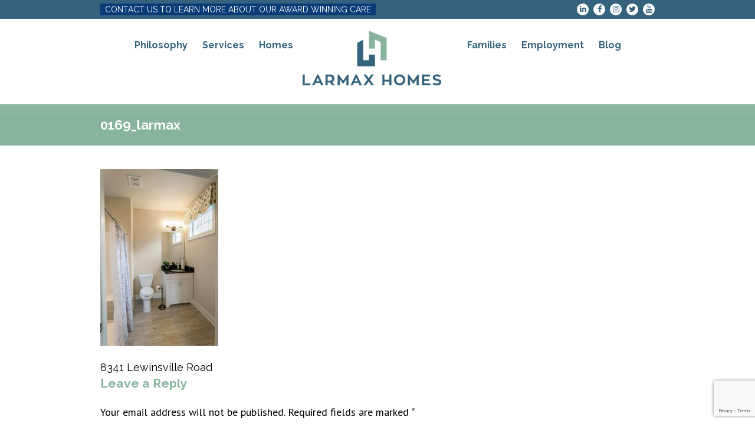

--- FILE ---
content_type: text/html; charset=UTF-8
request_url: https://www.larmaxhomes.com/homes/8341-lewinsville-road/0169_larmax/
body_size: 7796
content:
<!doctype html>
<html dir="ltr" lang="en">
<head>
	<meta charset="UTF-8">
	<meta http-equiv="X-UA-Compatible" content="IE=edge">
    <meta name="viewport" content="width=device-width, initial-scale=1">
    <meta name="google-site-verification" content="8fh-aJa-NHLjXALT5LOIVpt8f-QaLSOWpRTz8z3CHbs" />
	<title>0169_larmax | Larmax Homes</title>

		<!-- All in One SEO 4.9.3 - aioseo.com -->
	<meta name="robots" content="max-image-preview:large" />
	<meta name="author" content="Lori Larson"/>
	<link rel="canonical" href="https://www.larmaxhomes.com/homes/8341-lewinsville-road/0169_larmax/" />
	<meta name="generator" content="All in One SEO (AIOSEO) 4.9.3" />
		<script type="application/ld+json" class="aioseo-schema">
			{"@context":"https:\/\/schema.org","@graph":[{"@type":"BreadcrumbList","@id":"https:\/\/www.larmaxhomes.com\/homes\/8341-lewinsville-road\/0169_larmax\/#breadcrumblist","itemListElement":[{"@type":"ListItem","@id":"https:\/\/www.larmaxhomes.com#listItem","position":1,"name":"Home","item":"https:\/\/www.larmaxhomes.com","nextItem":{"@type":"ListItem","@id":"https:\/\/www.larmaxhomes.com\/homes\/8341-lewinsville-road\/0169_larmax\/#listItem","name":"0169_larmax"}},{"@type":"ListItem","@id":"https:\/\/www.larmaxhomes.com\/homes\/8341-lewinsville-road\/0169_larmax\/#listItem","position":2,"name":"0169_larmax","previousItem":{"@type":"ListItem","@id":"https:\/\/www.larmaxhomes.com#listItem","name":"Home"}}]},{"@type":"ItemPage","@id":"https:\/\/www.larmaxhomes.com\/homes\/8341-lewinsville-road\/0169_larmax\/#itempage","url":"https:\/\/www.larmaxhomes.com\/homes\/8341-lewinsville-road\/0169_larmax\/","name":"0169_larmax | Larmax Homes","inLanguage":"en","isPartOf":{"@id":"https:\/\/www.larmaxhomes.com\/#website"},"breadcrumb":{"@id":"https:\/\/www.larmaxhomes.com\/homes\/8341-lewinsville-road\/0169_larmax\/#breadcrumblist"},"author":{"@id":"https:\/\/www.larmaxhomes.com\/author\/lori\/#author"},"creator":{"@id":"https:\/\/www.larmaxhomes.com\/author\/lori\/#author"},"datePublished":"2017-12-07T20:56:19+00:00","dateModified":"2018-02-19T23:25:45+00:00"},{"@type":"Organization","@id":"https:\/\/www.larmaxhomes.com\/#organization","name":"Larmax Homes","description":"Supporting Families, Fostering Engagement and Ensuring Aging with Dignity","url":"https:\/\/www.larmaxhomes.com\/","telephone":"+18557359900","logo":{"@type":"ImageObject","url":"https:\/\/www.larmaxhomes.com\/wp-content\/uploads\/2017\/11\/lamar-logo.png","@id":"https:\/\/www.larmaxhomes.com\/homes\/8341-lewinsville-road\/0169_larmax\/#organizationLogo","width":305,"height":151,"caption":"Larmax logo"},"image":{"@id":"https:\/\/www.larmaxhomes.com\/homes\/8341-lewinsville-road\/0169_larmax\/#organizationLogo"}},{"@type":"Person","@id":"https:\/\/www.larmaxhomes.com\/author\/lori\/#author","url":"https:\/\/www.larmaxhomes.com\/author\/lori\/","name":"Lori Larson","image":{"@type":"ImageObject","@id":"https:\/\/www.larmaxhomes.com\/homes\/8341-lewinsville-road\/0169_larmax\/#authorImage","url":"https:\/\/secure.gravatar.com\/avatar\/32cecb75611e6f9677a6dfd9a148d4a9ca1169b8e29e76ba586635da6fb17e72?s=96&d=mm&r=g","width":96,"height":96,"caption":"Lori Larson"}},{"@type":"WebSite","@id":"https:\/\/www.larmaxhomes.com\/#website","url":"https:\/\/www.larmaxhomes.com\/","name":"Larmax Homes","description":"Supporting Families, Fostering Engagement and Ensuring Aging with Dignity","inLanguage":"en","publisher":{"@id":"https:\/\/www.larmaxhomes.com\/#organization"}}]}
		</script>
		<!-- All in One SEO -->

<link rel='dns-prefetch' href='//fonts.googleapis.com' />
<link rel="alternate" type="application/rss+xml" title="Larmax Homes &raquo; Feed" href="https://www.larmaxhomes.com/feed/" />
<link rel="alternate" type="application/rss+xml" title="Larmax Homes &raquo; Comments Feed" href="https://www.larmaxhomes.com/comments/feed/" />
<link rel="alternate" type="application/rss+xml" title="Larmax Homes &raquo; 0169_larmax Comments Feed" href="https://www.larmaxhomes.com/homes/8341-lewinsville-road/0169_larmax/feed/" />
<link rel="alternate" title="oEmbed (JSON)" type="application/json+oembed" href="https://www.larmaxhomes.com/wp-json/oembed/1.0/embed?url=https%3A%2F%2Fwww.larmaxhomes.com%2Fhomes%2F8341-lewinsville-road%2F0169_larmax%2F" />
<link rel="alternate" title="oEmbed (XML)" type="text/xml+oembed" href="https://www.larmaxhomes.com/wp-json/oembed/1.0/embed?url=https%3A%2F%2Fwww.larmaxhomes.com%2Fhomes%2F8341-lewinsville-road%2F0169_larmax%2F&#038;format=xml" />
<style id='wp-img-auto-sizes-contain-inline-css' type='text/css'>
img:is([sizes=auto i],[sizes^="auto," i]){contain-intrinsic-size:3000px 1500px}
/*# sourceURL=wp-img-auto-sizes-contain-inline-css */
</style>
<style id='wp-block-library-inline-css' type='text/css'>
:root{--wp-block-synced-color:#7a00df;--wp-block-synced-color--rgb:122,0,223;--wp-bound-block-color:var(--wp-block-synced-color);--wp-editor-canvas-background:#ddd;--wp-admin-theme-color:#007cba;--wp-admin-theme-color--rgb:0,124,186;--wp-admin-theme-color-darker-10:#006ba1;--wp-admin-theme-color-darker-10--rgb:0,107,160.5;--wp-admin-theme-color-darker-20:#005a87;--wp-admin-theme-color-darker-20--rgb:0,90,135;--wp-admin-border-width-focus:2px}@media (min-resolution:192dpi){:root{--wp-admin-border-width-focus:1.5px}}.wp-element-button{cursor:pointer}:root .has-very-light-gray-background-color{background-color:#eee}:root .has-very-dark-gray-background-color{background-color:#313131}:root .has-very-light-gray-color{color:#eee}:root .has-very-dark-gray-color{color:#313131}:root .has-vivid-green-cyan-to-vivid-cyan-blue-gradient-background{background:linear-gradient(135deg,#00d084,#0693e3)}:root .has-purple-crush-gradient-background{background:linear-gradient(135deg,#34e2e4,#4721fb 50%,#ab1dfe)}:root .has-hazy-dawn-gradient-background{background:linear-gradient(135deg,#faaca8,#dad0ec)}:root .has-subdued-olive-gradient-background{background:linear-gradient(135deg,#fafae1,#67a671)}:root .has-atomic-cream-gradient-background{background:linear-gradient(135deg,#fdd79a,#004a59)}:root .has-nightshade-gradient-background{background:linear-gradient(135deg,#330968,#31cdcf)}:root .has-midnight-gradient-background{background:linear-gradient(135deg,#020381,#2874fc)}:root{--wp--preset--font-size--normal:16px;--wp--preset--font-size--huge:42px}.has-regular-font-size{font-size:1em}.has-larger-font-size{font-size:2.625em}.has-normal-font-size{font-size:var(--wp--preset--font-size--normal)}.has-huge-font-size{font-size:var(--wp--preset--font-size--huge)}.has-text-align-center{text-align:center}.has-text-align-left{text-align:left}.has-text-align-right{text-align:right}.has-fit-text{white-space:nowrap!important}#end-resizable-editor-section{display:none}.aligncenter{clear:both}.items-justified-left{justify-content:flex-start}.items-justified-center{justify-content:center}.items-justified-right{justify-content:flex-end}.items-justified-space-between{justify-content:space-between}.screen-reader-text{border:0;clip-path:inset(50%);height:1px;margin:-1px;overflow:hidden;padding:0;position:absolute;width:1px;word-wrap:normal!important}.screen-reader-text:focus{background-color:#ddd;clip-path:none;color:#444;display:block;font-size:1em;height:auto;left:5px;line-height:normal;padding:15px 23px 14px;text-decoration:none;top:5px;width:auto;z-index:100000}html :where(.has-border-color){border-style:solid}html :where([style*=border-top-color]){border-top-style:solid}html :where([style*=border-right-color]){border-right-style:solid}html :where([style*=border-bottom-color]){border-bottom-style:solid}html :where([style*=border-left-color]){border-left-style:solid}html :where([style*=border-width]){border-style:solid}html :where([style*=border-top-width]){border-top-style:solid}html :where([style*=border-right-width]){border-right-style:solid}html :where([style*=border-bottom-width]){border-bottom-style:solid}html :where([style*=border-left-width]){border-left-style:solid}html :where(img[class*=wp-image-]){height:auto;max-width:100%}:where(figure){margin:0 0 1em}html :where(.is-position-sticky){--wp-admin--admin-bar--position-offset:var(--wp-admin--admin-bar--height,0px)}@media screen and (max-width:600px){html :where(.is-position-sticky){--wp-admin--admin-bar--position-offset:0px}}

/*# sourceURL=wp-block-library-inline-css */
</style><style id='global-styles-inline-css' type='text/css'>
:root{--wp--preset--aspect-ratio--square: 1;--wp--preset--aspect-ratio--4-3: 4/3;--wp--preset--aspect-ratio--3-4: 3/4;--wp--preset--aspect-ratio--3-2: 3/2;--wp--preset--aspect-ratio--2-3: 2/3;--wp--preset--aspect-ratio--16-9: 16/9;--wp--preset--aspect-ratio--9-16: 9/16;--wp--preset--color--black: #000000;--wp--preset--color--cyan-bluish-gray: #abb8c3;--wp--preset--color--white: #ffffff;--wp--preset--color--pale-pink: #f78da7;--wp--preset--color--vivid-red: #cf2e2e;--wp--preset--color--luminous-vivid-orange: #ff6900;--wp--preset--color--luminous-vivid-amber: #fcb900;--wp--preset--color--light-green-cyan: #7bdcb5;--wp--preset--color--vivid-green-cyan: #00d084;--wp--preset--color--pale-cyan-blue: #8ed1fc;--wp--preset--color--vivid-cyan-blue: #0693e3;--wp--preset--color--vivid-purple: #9b51e0;--wp--preset--gradient--vivid-cyan-blue-to-vivid-purple: linear-gradient(135deg,rgb(6,147,227) 0%,rgb(155,81,224) 100%);--wp--preset--gradient--light-green-cyan-to-vivid-green-cyan: linear-gradient(135deg,rgb(122,220,180) 0%,rgb(0,208,130) 100%);--wp--preset--gradient--luminous-vivid-amber-to-luminous-vivid-orange: linear-gradient(135deg,rgb(252,185,0) 0%,rgb(255,105,0) 100%);--wp--preset--gradient--luminous-vivid-orange-to-vivid-red: linear-gradient(135deg,rgb(255,105,0) 0%,rgb(207,46,46) 100%);--wp--preset--gradient--very-light-gray-to-cyan-bluish-gray: linear-gradient(135deg,rgb(238,238,238) 0%,rgb(169,184,195) 100%);--wp--preset--gradient--cool-to-warm-spectrum: linear-gradient(135deg,rgb(74,234,220) 0%,rgb(151,120,209) 20%,rgb(207,42,186) 40%,rgb(238,44,130) 60%,rgb(251,105,98) 80%,rgb(254,248,76) 100%);--wp--preset--gradient--blush-light-purple: linear-gradient(135deg,rgb(255,206,236) 0%,rgb(152,150,240) 100%);--wp--preset--gradient--blush-bordeaux: linear-gradient(135deg,rgb(254,205,165) 0%,rgb(254,45,45) 50%,rgb(107,0,62) 100%);--wp--preset--gradient--luminous-dusk: linear-gradient(135deg,rgb(255,203,112) 0%,rgb(199,81,192) 50%,rgb(65,88,208) 100%);--wp--preset--gradient--pale-ocean: linear-gradient(135deg,rgb(255,245,203) 0%,rgb(182,227,212) 50%,rgb(51,167,181) 100%);--wp--preset--gradient--electric-grass: linear-gradient(135deg,rgb(202,248,128) 0%,rgb(113,206,126) 100%);--wp--preset--gradient--midnight: linear-gradient(135deg,rgb(2,3,129) 0%,rgb(40,116,252) 100%);--wp--preset--font-size--small: 13px;--wp--preset--font-size--medium: 20px;--wp--preset--font-size--large: 36px;--wp--preset--font-size--x-large: 42px;--wp--preset--spacing--20: 0.44rem;--wp--preset--spacing--30: 0.67rem;--wp--preset--spacing--40: 1rem;--wp--preset--spacing--50: 1.5rem;--wp--preset--spacing--60: 2.25rem;--wp--preset--spacing--70: 3.38rem;--wp--preset--spacing--80: 5.06rem;--wp--preset--shadow--natural: 6px 6px 9px rgba(0, 0, 0, 0.2);--wp--preset--shadow--deep: 12px 12px 50px rgba(0, 0, 0, 0.4);--wp--preset--shadow--sharp: 6px 6px 0px rgba(0, 0, 0, 0.2);--wp--preset--shadow--outlined: 6px 6px 0px -3px rgb(255, 255, 255), 6px 6px rgb(0, 0, 0);--wp--preset--shadow--crisp: 6px 6px 0px rgb(0, 0, 0);}:where(.is-layout-flex){gap: 0.5em;}:where(.is-layout-grid){gap: 0.5em;}body .is-layout-flex{display: flex;}.is-layout-flex{flex-wrap: wrap;align-items: center;}.is-layout-flex > :is(*, div){margin: 0;}body .is-layout-grid{display: grid;}.is-layout-grid > :is(*, div){margin: 0;}:where(.wp-block-columns.is-layout-flex){gap: 2em;}:where(.wp-block-columns.is-layout-grid){gap: 2em;}:where(.wp-block-post-template.is-layout-flex){gap: 1.25em;}:where(.wp-block-post-template.is-layout-grid){gap: 1.25em;}.has-black-color{color: var(--wp--preset--color--black) !important;}.has-cyan-bluish-gray-color{color: var(--wp--preset--color--cyan-bluish-gray) !important;}.has-white-color{color: var(--wp--preset--color--white) !important;}.has-pale-pink-color{color: var(--wp--preset--color--pale-pink) !important;}.has-vivid-red-color{color: var(--wp--preset--color--vivid-red) !important;}.has-luminous-vivid-orange-color{color: var(--wp--preset--color--luminous-vivid-orange) !important;}.has-luminous-vivid-amber-color{color: var(--wp--preset--color--luminous-vivid-amber) !important;}.has-light-green-cyan-color{color: var(--wp--preset--color--light-green-cyan) !important;}.has-vivid-green-cyan-color{color: var(--wp--preset--color--vivid-green-cyan) !important;}.has-pale-cyan-blue-color{color: var(--wp--preset--color--pale-cyan-blue) !important;}.has-vivid-cyan-blue-color{color: var(--wp--preset--color--vivid-cyan-blue) !important;}.has-vivid-purple-color{color: var(--wp--preset--color--vivid-purple) !important;}.has-black-background-color{background-color: var(--wp--preset--color--black) !important;}.has-cyan-bluish-gray-background-color{background-color: var(--wp--preset--color--cyan-bluish-gray) !important;}.has-white-background-color{background-color: var(--wp--preset--color--white) !important;}.has-pale-pink-background-color{background-color: var(--wp--preset--color--pale-pink) !important;}.has-vivid-red-background-color{background-color: var(--wp--preset--color--vivid-red) !important;}.has-luminous-vivid-orange-background-color{background-color: var(--wp--preset--color--luminous-vivid-orange) !important;}.has-luminous-vivid-amber-background-color{background-color: var(--wp--preset--color--luminous-vivid-amber) !important;}.has-light-green-cyan-background-color{background-color: var(--wp--preset--color--light-green-cyan) !important;}.has-vivid-green-cyan-background-color{background-color: var(--wp--preset--color--vivid-green-cyan) !important;}.has-pale-cyan-blue-background-color{background-color: var(--wp--preset--color--pale-cyan-blue) !important;}.has-vivid-cyan-blue-background-color{background-color: var(--wp--preset--color--vivid-cyan-blue) !important;}.has-vivid-purple-background-color{background-color: var(--wp--preset--color--vivid-purple) !important;}.has-black-border-color{border-color: var(--wp--preset--color--black) !important;}.has-cyan-bluish-gray-border-color{border-color: var(--wp--preset--color--cyan-bluish-gray) !important;}.has-white-border-color{border-color: var(--wp--preset--color--white) !important;}.has-pale-pink-border-color{border-color: var(--wp--preset--color--pale-pink) !important;}.has-vivid-red-border-color{border-color: var(--wp--preset--color--vivid-red) !important;}.has-luminous-vivid-orange-border-color{border-color: var(--wp--preset--color--luminous-vivid-orange) !important;}.has-luminous-vivid-amber-border-color{border-color: var(--wp--preset--color--luminous-vivid-amber) !important;}.has-light-green-cyan-border-color{border-color: var(--wp--preset--color--light-green-cyan) !important;}.has-vivid-green-cyan-border-color{border-color: var(--wp--preset--color--vivid-green-cyan) !important;}.has-pale-cyan-blue-border-color{border-color: var(--wp--preset--color--pale-cyan-blue) !important;}.has-vivid-cyan-blue-border-color{border-color: var(--wp--preset--color--vivid-cyan-blue) !important;}.has-vivid-purple-border-color{border-color: var(--wp--preset--color--vivid-purple) !important;}.has-vivid-cyan-blue-to-vivid-purple-gradient-background{background: var(--wp--preset--gradient--vivid-cyan-blue-to-vivid-purple) !important;}.has-light-green-cyan-to-vivid-green-cyan-gradient-background{background: var(--wp--preset--gradient--light-green-cyan-to-vivid-green-cyan) !important;}.has-luminous-vivid-amber-to-luminous-vivid-orange-gradient-background{background: var(--wp--preset--gradient--luminous-vivid-amber-to-luminous-vivid-orange) !important;}.has-luminous-vivid-orange-to-vivid-red-gradient-background{background: var(--wp--preset--gradient--luminous-vivid-orange-to-vivid-red) !important;}.has-very-light-gray-to-cyan-bluish-gray-gradient-background{background: var(--wp--preset--gradient--very-light-gray-to-cyan-bluish-gray) !important;}.has-cool-to-warm-spectrum-gradient-background{background: var(--wp--preset--gradient--cool-to-warm-spectrum) !important;}.has-blush-light-purple-gradient-background{background: var(--wp--preset--gradient--blush-light-purple) !important;}.has-blush-bordeaux-gradient-background{background: var(--wp--preset--gradient--blush-bordeaux) !important;}.has-luminous-dusk-gradient-background{background: var(--wp--preset--gradient--luminous-dusk) !important;}.has-pale-ocean-gradient-background{background: var(--wp--preset--gradient--pale-ocean) !important;}.has-electric-grass-gradient-background{background: var(--wp--preset--gradient--electric-grass) !important;}.has-midnight-gradient-background{background: var(--wp--preset--gradient--midnight) !important;}.has-small-font-size{font-size: var(--wp--preset--font-size--small) !important;}.has-medium-font-size{font-size: var(--wp--preset--font-size--medium) !important;}.has-large-font-size{font-size: var(--wp--preset--font-size--large) !important;}.has-x-large-font-size{font-size: var(--wp--preset--font-size--x-large) !important;}
/*# sourceURL=global-styles-inline-css */
</style>

<style id='classic-theme-styles-inline-css' type='text/css'>
/*! This file is auto-generated */
.wp-block-button__link{color:#fff;background-color:#32373c;border-radius:9999px;box-shadow:none;text-decoration:none;padding:calc(.667em + 2px) calc(1.333em + 2px);font-size:1.125em}.wp-block-file__button{background:#32373c;color:#fff;text-decoration:none}
/*# sourceURL=/wp-includes/css/classic-themes.min.css */
</style>
<link rel='stylesheet' id='contact-form-7-css' href='https://www.larmaxhomes.com/wp-content/plugins/contact-form-7/includes/css/styles.css?ver=6.1.4' type='text/css' media='all' />
<link rel='stylesheet' id='plyr-css-css' href='https://www.larmaxhomes.com/wp-content/plugins/easy-video-player/lib/plyr.css?ver=0d1385f44781b5f46d94e29c35d12406' type='text/css' media='all' />
<link rel='stylesheet' id='fonts-css-css' href='https://fonts.googleapis.com/css?family=PT+Sans%3A400%2C700%7CRaleway%3A300%2C400%2C700&#038;ver=0d1385f44781b5f46d94e29c35d12406' type='text/css' media='all' />
<link rel='stylesheet' id='awesome-css-css' href='https://www.larmaxhomes.com/wp-content/themes/activetheme/fonts/font-awesome/css/font-awesome.min.css?ver=0d1385f44781b5f46d94e29c35d12406' type='text/css' media='all' />
<link rel='stylesheet' id='bootstrap-css-css' href='https://www.larmaxhomes.com/wp-content/themes/activetheme/css/bootstrap.min.css?ver=0d1385f44781b5f46d94e29c35d12406' type='text/css' media='all' />
<link rel='stylesheet' id='slick-css-css' href='https://www.larmaxhomes.com/wp-content/themes/activetheme/slick/slick.css?ver=0d1385f44781b5f46d94e29c35d12406' type='text/css' media='all' />
<link rel='stylesheet' id='slick-theme-css-css' href='https://www.larmaxhomes.com/wp-content/themes/activetheme/slick/slick-theme.css?ver=0d1385f44781b5f46d94e29c35d12406' type='text/css' media='all' />
<link rel='stylesheet' id='flaticon-css-css' href='https://www.larmaxhomes.com/wp-content/themes/activetheme/fonts/flaticon.css?ver=0d1385f44781b5f46d94e29c35d12406' type='text/css' media='all' />
<link rel='stylesheet' id='activetheme-style-css' href='https://www.larmaxhomes.com/wp-content/themes/activetheme/style.css?ver=0d1385f44781b5f46d94e29c35d12406' type='text/css' media='all' />
<script type="text/javascript" id="plyr-js-js-extra">
/* <![CDATA[ */
var easy_video_player = {"plyr_iconUrl":"https://www.larmaxhomes.com/wp-content/plugins/easy-video-player/lib/plyr.svg","plyr_blankVideo":"https://www.larmaxhomes.com/wp-content/plugins/easy-video-player/lib/blank.mp4"};
//# sourceURL=plyr-js-js-extra
/* ]]> */
</script>
<script type="text/javascript" src="https://www.larmaxhomes.com/wp-content/plugins/easy-video-player/lib/plyr.js?ver=0d1385f44781b5f46d94e29c35d12406" id="plyr-js-js"></script>
<script type="text/javascript" src="https://www.larmaxhomes.com/wp-content/themes/activetheme/js/jquery-3.2.1.min.js" id="jquery-main-js"></script>
<script type="text/javascript" src="https://www.larmaxhomes.com/wp-content/themes/activetheme/slick/slick.min.js?ver=0d1385f44781b5f46d94e29c35d12406" id="slick-js-js"></script>
<script type="text/javascript" src="https://www.larmaxhomes.com/wp-content/themes/activetheme/js/script.js?ver=0d1385f44781b5f46d94e29c35d12406" id="script-js-js"></script>
<link rel="https://api.w.org/" href="https://www.larmaxhomes.com/wp-json/" /><link rel="alternate" title="JSON" type="application/json" href="https://www.larmaxhomes.com/wp-json/wp/v2/media/374" /><link rel="EditURI" type="application/rsd+xml" title="RSD" href="https://www.larmaxhomes.com/xmlrpc.php?rsd" />

<link rel='shortlink' href='https://www.larmaxhomes.com/?p=374' />
<!-- Google Tag Manager -->
<script>(function(w,d,s,l,i){w[l]=w[l]||[];w[l].push({'gtm.start':
new Date().getTime(),event:'gtm.js'});var f=d.getElementsByTagName(s)[0],
j=d.createElement(s),dl=l!='dataLayer'?'&l='+l:'';j.async=true;j.src=
'https://www.googletagmanager.com/gtm.js?id='+i+dl;f.parentNode.insertBefore(j,f);
})(window,document,'script','dataLayer','GTM-MZHGRLM');</script>
<script async src="https://maps.googleapis.com/maps/api/js?key=AIzaSyAFFBHpPtTU_6exelXjHSIdZ0oUaoZ9oEI&loading=async&callback=initMap"></script>	<style>
		.class_gwp_my_template_file {
			cursor:help;
		}
	</style>
	<style type="text/css">.recentcomments a{display:inline !important;padding:0 !important;margin:0 !important;}</style><link rel="icon" href="https://www.larmaxhomes.com/wp-content/uploads/2017/11/fav.jpg" sizes="32x32" />
<link rel="icon" href="https://www.larmaxhomes.com/wp-content/uploads/2017/11/fav.jpg" sizes="192x192" />
<link rel="apple-touch-icon" href="https://www.larmaxhomes.com/wp-content/uploads/2017/11/fav.jpg" />
<meta name="msapplication-TileImage" content="https://www.larmaxhomes.com/wp-content/uploads/2017/11/fav.jpg" />
</head>

<body class="attachment wp-singular attachment-template-default single single-attachment postid-374 attachmentid-374 attachment-jpeg wp-custom-logo wp-theme-activetheme">
                
                <div class="top-bar">
            <div class="container">
                                    
                                            <a  style="background-color:#093b77; color: #ffffff" class="btn cv-btn" href="https://www.larmaxhomes.com/contact-us-about-employment/" target="_self">CONTACT US TO LEARN MORE ABOUT OUR AWARD WINNING CARE</a>
                                        
                                <div class="top-social">
                    <a target="_blank" class="top-icons fa fa-linkedin" href="https://www.linkedin.com/company/larmax-homes/"><span class="hidden">icon</span></a><a target="_blank" class="top-icons fa fa-facebook" href="https://www.facebook.com/larmaxhomes/"><span class="hidden">icon</span></a><a target="_blank" class="top-icons fa fa-instagram" href="https://www.instagram.com/larmaxhomes"><span class="hidden">icon</span></a><a target="_blank" class="top-icons fa fa-twitter" href="https://twitter.com/LarmaxHomes"><span class="hidden">icon</span></a><a target="_blank" class="top-icons fa fa-youtube" href="https://www.youtube.com/user/lorislarson"><span class="hidden">icon</span></a>                </div>
                
            </div>
        </div>
        <div class="menu-bar">
            <div class="container">
                <div class="menu-pos">
                    <a class="logo" href="https://www.larmaxhomes.com/homes" title=""><img src="https://www.larmaxhomes.com/wp-content/uploads/2017/11/logo.png"
                width="235" height="93" alt=""></a>
                    <nav class="main-menu-nav">
                        <div class="body-overlay"></div>
                        <div class="menu-toggler"></div>
                        <div class="main-menu-div">
                            <div class="menu-header">
                                <a href="https://www.larmaxhomes.com/" title="Home" class="home-icon flaticon-home"></a>
                                <span class="close-icon flaticon-cancel"></span>
                            </div>
                            <ul id="menu-main" class="main-menu"><li id="menu-item-138" class="menu-item menu-item-type-post_type menu-item-object-page menu-item-138"><a href="https://www.larmaxhomes.com/our-story/">Philosophy</a></li>
<li id="menu-item-77" class="menu-item menu-item-type-post_type menu-item-object-page menu-item-has-children menu-item-77"><a href="https://www.larmaxhomes.com/services/">Services</a>
<ul class="sub-menu">
	<li id="menu-item-314" class="menu-item menu-item-type-post_type menu-item-object-page menu-item-314"><a href="https://www.larmaxhomes.com/person-centered-care/">Person Centered Care</a></li>
	<li id="menu-item-320" class="menu-item menu-item-type-post_type menu-item-object-page menu-item-320"><a href="https://www.larmaxhomes.com/family-support/">Family Support</a></li>
	<li id="menu-item-319" class="menu-item menu-item-type-post_type menu-item-object-page menu-item-319"><a href="https://www.larmaxhomes.com/daily-life/">Daily Life</a></li>
</ul>
</li>
<li id="menu-item-116" class="menu-item menu-item-type-post_type menu-item-object-page menu-item-home menu-item-has-children menu-item-116"><a href="https://www.larmaxhomes.com/">Homes</a>
<ul class="sub-menu">
	<li id="menu-item-79" class="menu-item menu-item-type-post_type menu-item-object-page menu-item-has-children menu-item-79"><a href="https://www.larmaxhomes.com/maryland-homes/">Maryland Homes</a>
	<ul class="sub-menu">
		<li id="menu-item-163" class="menu-item menu-item-type-custom menu-item-object-custom menu-item-163"><a href="https://www.larmaxhomes.com/homes/6505-stoneham-road/">6505 Stoneham Road Bethesda</a></li>
		<li id="menu-item-158" class="menu-item menu-item-type-custom menu-item-object-custom menu-item-158"><a href="https://www.larmaxhomes.com/homes/7102-bells-mill-road/">7102 Bells Mill Road Bethesda</a></li>
		<li id="menu-item-160" class="menu-item menu-item-type-custom menu-item-object-custom menu-item-160"><a href="https://www.larmaxhomes.com/homes/6602-greyswood-road/">6602 Greyswood Road Bethesda</a></li>
		<li id="menu-item-240" class="menu-item menu-item-type-custom menu-item-object-custom menu-item-240"><a href="https://www.larmaxhomes.com/homes/9480-seven-locks/">9480 Seven Locks Bethesda</a></li>
		<li id="menu-item-161" class="menu-item menu-item-type-custom menu-item-object-custom menu-item-161"><a href="https://www.larmaxhomes.com/homes/5807-ipswich-road/">5807 Ipswich Road Bethesda</a></li>
		<li id="menu-item-1345" class="menu-item menu-item-type-custom menu-item-object-custom menu-item-1345"><a href="https://www.larmaxhomes.com/homes/7733-bradley-blvd/">7733 Bradley Blvd Bethesda</a></li>
	</ul>
</li>
	<li id="menu-item-109" class="menu-item menu-item-type-post_type menu-item-object-page menu-item-has-children menu-item-109"><a href="https://www.larmaxhomes.com/virginia-homes/">Virginia Homes</a>
	<ul class="sub-menu">
		<li id="menu-item-166" class="menu-item menu-item-type-custom menu-item-object-custom menu-item-166"><a href="https://www.larmaxhomes.com/homes/8333-lewinsville-road/">8333 Lewinsville Road McLean</a></li>
		<li id="menu-item-168" class="menu-item menu-item-type-custom menu-item-object-custom menu-item-168"><a href="https://www.larmaxhomes.com/homes/8337-lewinsville-road/">8337 Lewinsville Road McLean</a></li>
		<li id="menu-item-170" class="menu-item menu-item-type-custom menu-item-object-custom menu-item-170"><a href="https://www.larmaxhomes.com/homes/8341-lewinsville-road/">8341 Lewinsville Road McLean</a></li>
	</ul>
</li>
</ul>
</li>
<li id="menu-item-75" class="menu-item menu-item-type-post_type menu-item-object-page menu-item-75"><a href="https://www.larmaxhomes.com/families/">Families</a></li>
<li id="menu-item-74" class="menu-item menu-item-type-post_type menu-item-object-page menu-item-74"><a href="https://www.larmaxhomes.com/employment/">Employment</a></li>
<li id="menu-item-649" class="menu-item menu-item-type-post_type menu-item-object-page current_page_parent menu-item-649"><a href="https://www.larmaxhomes.com/our-blog/">Blog</a></li>
</ul>                        </div>
                    </nav>
                </div>
            </div>
        </div>    
                            <div class="banner-strip no-header">
                <div class="container"><h1>0169_larmax</h1></div>
            </div>
            

	<div class="content-wrapper">
        <div class="container">
		
	<div id="primary" class="content-area">
		<main id="main" class="site-main">
		<p class="attachment"><a href='https://www.larmaxhomes.com/wp-content/uploads/2017/11/0169_larmax.jpg'><img fetchpriority="high" decoding="async" width="200" height="300" src="https://www.larmaxhomes.com/wp-content/uploads/2017/11/0169_larmax-200x300.jpg" class="attachment-medium size-medium" alt="bathroom" srcset="https://www.larmaxhomes.com/wp-content/uploads/2017/11/0169_larmax-200x300.jpg 200w, https://www.larmaxhomes.com/wp-content/uploads/2017/11/0169_larmax-768x1152.jpg 768w, https://www.larmaxhomes.com/wp-content/uploads/2017/11/0169_larmax-683x1024.jpg 683w, https://www.larmaxhomes.com/wp-content/uploads/2017/11/0169_larmax-1170x1755.jpg 1170w" sizes="(max-width: 200px) 100vw, 200px" /></a></p>
		</main><!-- #main -->
	</div><!-- #primary -->

	<nav class="navigation post-navigation" aria-label="Posts">
		<h2 class="screen-reader-text">Post navigation</h2>
		<div class="nav-links"><div class="nav-previous"><a href="https://www.larmaxhomes.com/homes/8341-lewinsville-road/" rel="prev">8341 Lewinsville Road</a></div></div>
	</nav>
<div id="comments" class="comments-area">

		<div id="respond" class="comment-respond">
		<h3 id="reply-title" class="comment-reply-title">Leave a Reply <small><a rel="nofollow" id="cancel-comment-reply-link" href="/homes/8341-lewinsville-road/0169_larmax/#respond" style="display:none;">Cancel reply</a></small></h3><form action="https://www.larmaxhomes.com/wp-comments-post.php" method="post" id="commentform" class="comment-form"><p class="comment-notes"><span id="email-notes">Your email address will not be published.</span> <span class="required-field-message">Required fields are marked <span class="required">*</span></span></p><p class="comment-form-comment"><label for="comment">Comment <span class="required">*</span></label> <textarea id="comment" name="comment" cols="45" rows="8" maxlength="65525" required></textarea></p><p class="comment-form-author"><label for="author">Name <span class="required">*</span></label> <input id="author" name="author" type="text" value="" size="30" maxlength="245" autocomplete="name" required /></p>
<p class="comment-form-email"><label for="email">Email <span class="required">*</span></label> <input id="email" name="email" type="email" value="" size="30" maxlength="100" aria-describedby="email-notes" autocomplete="email" required /></p>
<p class="comment-form-url"><label for="url">Website</label> <input id="url" name="url" type="url" value="" size="30" maxlength="200" autocomplete="url" /></p>
<p class="form-submit"><input name="submit" type="submit" id="submit" class="submit" value="Post Comment" /> <input type='hidden' name='comment_post_ID' value='374' id='comment_post_ID' />
<input type='hidden' name='comment_parent' id='comment_parent' value='0' />
</p><p style="display: none;"><input type="hidden" id="akismet_comment_nonce" name="akismet_comment_nonce" value="06372c8b82" /></p><p style="display: none !important;" class="akismet-fields-container" data-prefix="ak_"><label>&#916;<textarea name="ak_hp_textarea" cols="45" rows="8" maxlength="100"></textarea></label><input type="hidden" id="ak_js_1" name="ak_js" value="90"/><script>document.getElementById( "ak_js_1" ).setAttribute( "value", ( new Date() ).getTime() );</script></p></form>	</div><!-- #respond -->
	
</div><!-- #comments -->
		</div>
	</div>
        
    
    
    <footer class="site-footer">
                
            <section class="blue-footer">
                <div class="container">
                    <div class="footer-logo">
                        <img src="https://www.larmaxhomes.com/wp-content/uploads/2017/11/footer-logo.png" alt="">
                    </div>
                    <div class="top-social footer-social">
                        <a target="_blank" class="top-icons fa fa-linkedin" href="https://www.linkedin.com/company/larmax-homes/"><span class="hidden">icon</span></a><a target="_blank" class="top-icons fa fa-facebook" href="https://www.facebook.com/larmaxhomes/"><span class="hidden">icon</span></a><a target="_blank" class="top-icons fa fa-instagram" href="https://www.instagram.com/larmaxhomes"><span class="hidden">icon</span></a><a target="_blank" class="top-icons fa fa-twitter" href="https://twitter.com/LarmaxHomes"><span class="hidden">icon</span></a><a target="_blank" class="top-icons fa fa-youtube" href="https://www.youtube.com/user/lorislarson"><span class="hidden">icon</span></a>                    </div>
                    <div class="footer-details">
                        <div class="detail-left">
                            <a href="tel:855-735-9900" class="">855-735-9900</a><span class="foot-sepa">|</span>
                            <a href="mailto:info@larmaxhomes.com" class="">info@larmaxhomes.com</a>
                            <p>Located in Bethesda, MD and McLean, VA</p>
                        </div>
                        <div class="detail-right">
                            <img src="https://www.larmaxhomes.com/wp-content/themes/activetheme/images/footer-wheel.png" alt="">
                        </div>
                    </div>

                </div>
            </section>
                <section class="main-footer">
            <div class="container">
                <p class="copyrights">© 2024 LARMAX HOMES. Website By: <a href='http://sasseagency.com/' target='_blank' title='Sasse Agency'>Sasse Agency</a></p>
            </div>
        </section>
    </footer>

<script type="speculationrules">
{"prefetch":[{"source":"document","where":{"and":[{"href_matches":"/*"},{"not":{"href_matches":["/wp-*.php","/wp-admin/*","/wp-content/uploads/*","/wp-content/*","/wp-content/plugins/*","/wp-content/themes/activetheme/*","/*\\?(.+)"]}},{"not":{"selector_matches":"a[rel~=\"nofollow\"]"}},{"not":{"selector_matches":".no-prefetch, .no-prefetch a"}}]},"eagerness":"conservative"}]}
</script>
<script type="text/javascript" src="https://www.larmaxhomes.com/wp-includes/js/dist/hooks.min.js?ver=dd5603f07f9220ed27f1" id="wp-hooks-js"></script>
<script type="text/javascript" src="https://www.larmaxhomes.com/wp-includes/js/dist/i18n.min.js?ver=c26c3dc7bed366793375" id="wp-i18n-js"></script>
<script type="text/javascript" id="wp-i18n-js-after">
/* <![CDATA[ */
wp.i18n.setLocaleData( { 'text direction\u0004ltr': [ 'ltr' ] } );
//# sourceURL=wp-i18n-js-after
/* ]]> */
</script>
<script type="text/javascript" src="https://www.larmaxhomes.com/wp-content/plugins/contact-form-7/includes/swv/js/index.js?ver=6.1.4" id="swv-js"></script>
<script type="text/javascript" id="contact-form-7-js-before">
/* <![CDATA[ */
var wpcf7 = {
    "api": {
        "root": "https:\/\/www.larmaxhomes.com\/wp-json\/",
        "namespace": "contact-form-7\/v1"
    }
};
//# sourceURL=contact-form-7-js-before
/* ]]> */
</script>
<script type="text/javascript" src="https://www.larmaxhomes.com/wp-content/plugins/contact-form-7/includes/js/index.js?ver=6.1.4" id="contact-form-7-js"></script>
<script type="text/javascript" src="https://www.google.com/recaptcha/api.js?render=6Le06oMUAAAAAAODjNDdtYrrKLcHCbERJyA6X6Mn&amp;ver=3.0" id="google-recaptcha-js"></script>
<script type="text/javascript" src="https://www.larmaxhomes.com/wp-includes/js/dist/vendor/wp-polyfill.min.js?ver=3.15.0" id="wp-polyfill-js"></script>
<script type="text/javascript" id="wpcf7-recaptcha-js-before">
/* <![CDATA[ */
var wpcf7_recaptcha = {
    "sitekey": "6Le06oMUAAAAAAODjNDdtYrrKLcHCbERJyA6X6Mn",
    "actions": {
        "homepage": "homepage",
        "contactform": "contactform"
    }
};
//# sourceURL=wpcf7-recaptcha-js-before
/* ]]> */
</script>
<script type="text/javascript" src="https://www.larmaxhomes.com/wp-content/plugins/contact-form-7/modules/recaptcha/index.js?ver=6.1.4" id="wpcf7-recaptcha-js"></script>
<script type="text/javascript" src="https://www.larmaxhomes.com/wp-includes/js/comment-reply.min.js?ver=0d1385f44781b5f46d94e29c35d12406" id="comment-reply-js" async="async" data-wp-strategy="async" fetchpriority="low"></script>
<script defer type="text/javascript" src="https://www.larmaxhomes.com/wp-content/plugins/akismet/_inc/akismet-frontend.js?ver=1762991983" id="akismet-frontend-js"></script>
<script type="text/javascript">
    jQuery(document).ready(function() {
        jQuery('.st-wrapper').slick({
            dots: false,
            infinite: true,
            slidesToShow: 1,
            autoplay: true,
            autoplaySpeed: 5000,
            arrows: true,
            variableWidth: false,
            fade: true,
        });

    }); /* document ready ends here */
</script>
</body>
</html>


--- FILE ---
content_type: text/html; charset=utf-8
request_url: https://www.google.com/recaptcha/api2/anchor?ar=1&k=6Le06oMUAAAAAAODjNDdtYrrKLcHCbERJyA6X6Mn&co=aHR0cHM6Ly93d3cubGFybWF4aG9tZXMuY29tOjQ0Mw..&hl=en&v=PoyoqOPhxBO7pBk68S4YbpHZ&size=invisible&anchor-ms=20000&execute-ms=30000&cb=oh35eprazpai
body_size: 48819
content:
<!DOCTYPE HTML><html dir="ltr" lang="en"><head><meta http-equiv="Content-Type" content="text/html; charset=UTF-8">
<meta http-equiv="X-UA-Compatible" content="IE=edge">
<title>reCAPTCHA</title>
<style type="text/css">
/* cyrillic-ext */
@font-face {
  font-family: 'Roboto';
  font-style: normal;
  font-weight: 400;
  font-stretch: 100%;
  src: url(//fonts.gstatic.com/s/roboto/v48/KFO7CnqEu92Fr1ME7kSn66aGLdTylUAMa3GUBHMdazTgWw.woff2) format('woff2');
  unicode-range: U+0460-052F, U+1C80-1C8A, U+20B4, U+2DE0-2DFF, U+A640-A69F, U+FE2E-FE2F;
}
/* cyrillic */
@font-face {
  font-family: 'Roboto';
  font-style: normal;
  font-weight: 400;
  font-stretch: 100%;
  src: url(//fonts.gstatic.com/s/roboto/v48/KFO7CnqEu92Fr1ME7kSn66aGLdTylUAMa3iUBHMdazTgWw.woff2) format('woff2');
  unicode-range: U+0301, U+0400-045F, U+0490-0491, U+04B0-04B1, U+2116;
}
/* greek-ext */
@font-face {
  font-family: 'Roboto';
  font-style: normal;
  font-weight: 400;
  font-stretch: 100%;
  src: url(//fonts.gstatic.com/s/roboto/v48/KFO7CnqEu92Fr1ME7kSn66aGLdTylUAMa3CUBHMdazTgWw.woff2) format('woff2');
  unicode-range: U+1F00-1FFF;
}
/* greek */
@font-face {
  font-family: 'Roboto';
  font-style: normal;
  font-weight: 400;
  font-stretch: 100%;
  src: url(//fonts.gstatic.com/s/roboto/v48/KFO7CnqEu92Fr1ME7kSn66aGLdTylUAMa3-UBHMdazTgWw.woff2) format('woff2');
  unicode-range: U+0370-0377, U+037A-037F, U+0384-038A, U+038C, U+038E-03A1, U+03A3-03FF;
}
/* math */
@font-face {
  font-family: 'Roboto';
  font-style: normal;
  font-weight: 400;
  font-stretch: 100%;
  src: url(//fonts.gstatic.com/s/roboto/v48/KFO7CnqEu92Fr1ME7kSn66aGLdTylUAMawCUBHMdazTgWw.woff2) format('woff2');
  unicode-range: U+0302-0303, U+0305, U+0307-0308, U+0310, U+0312, U+0315, U+031A, U+0326-0327, U+032C, U+032F-0330, U+0332-0333, U+0338, U+033A, U+0346, U+034D, U+0391-03A1, U+03A3-03A9, U+03B1-03C9, U+03D1, U+03D5-03D6, U+03F0-03F1, U+03F4-03F5, U+2016-2017, U+2034-2038, U+203C, U+2040, U+2043, U+2047, U+2050, U+2057, U+205F, U+2070-2071, U+2074-208E, U+2090-209C, U+20D0-20DC, U+20E1, U+20E5-20EF, U+2100-2112, U+2114-2115, U+2117-2121, U+2123-214F, U+2190, U+2192, U+2194-21AE, U+21B0-21E5, U+21F1-21F2, U+21F4-2211, U+2213-2214, U+2216-22FF, U+2308-230B, U+2310, U+2319, U+231C-2321, U+2336-237A, U+237C, U+2395, U+239B-23B7, U+23D0, U+23DC-23E1, U+2474-2475, U+25AF, U+25B3, U+25B7, U+25BD, U+25C1, U+25CA, U+25CC, U+25FB, U+266D-266F, U+27C0-27FF, U+2900-2AFF, U+2B0E-2B11, U+2B30-2B4C, U+2BFE, U+3030, U+FF5B, U+FF5D, U+1D400-1D7FF, U+1EE00-1EEFF;
}
/* symbols */
@font-face {
  font-family: 'Roboto';
  font-style: normal;
  font-weight: 400;
  font-stretch: 100%;
  src: url(//fonts.gstatic.com/s/roboto/v48/KFO7CnqEu92Fr1ME7kSn66aGLdTylUAMaxKUBHMdazTgWw.woff2) format('woff2');
  unicode-range: U+0001-000C, U+000E-001F, U+007F-009F, U+20DD-20E0, U+20E2-20E4, U+2150-218F, U+2190, U+2192, U+2194-2199, U+21AF, U+21E6-21F0, U+21F3, U+2218-2219, U+2299, U+22C4-22C6, U+2300-243F, U+2440-244A, U+2460-24FF, U+25A0-27BF, U+2800-28FF, U+2921-2922, U+2981, U+29BF, U+29EB, U+2B00-2BFF, U+4DC0-4DFF, U+FFF9-FFFB, U+10140-1018E, U+10190-1019C, U+101A0, U+101D0-101FD, U+102E0-102FB, U+10E60-10E7E, U+1D2C0-1D2D3, U+1D2E0-1D37F, U+1F000-1F0FF, U+1F100-1F1AD, U+1F1E6-1F1FF, U+1F30D-1F30F, U+1F315, U+1F31C, U+1F31E, U+1F320-1F32C, U+1F336, U+1F378, U+1F37D, U+1F382, U+1F393-1F39F, U+1F3A7-1F3A8, U+1F3AC-1F3AF, U+1F3C2, U+1F3C4-1F3C6, U+1F3CA-1F3CE, U+1F3D4-1F3E0, U+1F3ED, U+1F3F1-1F3F3, U+1F3F5-1F3F7, U+1F408, U+1F415, U+1F41F, U+1F426, U+1F43F, U+1F441-1F442, U+1F444, U+1F446-1F449, U+1F44C-1F44E, U+1F453, U+1F46A, U+1F47D, U+1F4A3, U+1F4B0, U+1F4B3, U+1F4B9, U+1F4BB, U+1F4BF, U+1F4C8-1F4CB, U+1F4D6, U+1F4DA, U+1F4DF, U+1F4E3-1F4E6, U+1F4EA-1F4ED, U+1F4F7, U+1F4F9-1F4FB, U+1F4FD-1F4FE, U+1F503, U+1F507-1F50B, U+1F50D, U+1F512-1F513, U+1F53E-1F54A, U+1F54F-1F5FA, U+1F610, U+1F650-1F67F, U+1F687, U+1F68D, U+1F691, U+1F694, U+1F698, U+1F6AD, U+1F6B2, U+1F6B9-1F6BA, U+1F6BC, U+1F6C6-1F6CF, U+1F6D3-1F6D7, U+1F6E0-1F6EA, U+1F6F0-1F6F3, U+1F6F7-1F6FC, U+1F700-1F7FF, U+1F800-1F80B, U+1F810-1F847, U+1F850-1F859, U+1F860-1F887, U+1F890-1F8AD, U+1F8B0-1F8BB, U+1F8C0-1F8C1, U+1F900-1F90B, U+1F93B, U+1F946, U+1F984, U+1F996, U+1F9E9, U+1FA00-1FA6F, U+1FA70-1FA7C, U+1FA80-1FA89, U+1FA8F-1FAC6, U+1FACE-1FADC, U+1FADF-1FAE9, U+1FAF0-1FAF8, U+1FB00-1FBFF;
}
/* vietnamese */
@font-face {
  font-family: 'Roboto';
  font-style: normal;
  font-weight: 400;
  font-stretch: 100%;
  src: url(//fonts.gstatic.com/s/roboto/v48/KFO7CnqEu92Fr1ME7kSn66aGLdTylUAMa3OUBHMdazTgWw.woff2) format('woff2');
  unicode-range: U+0102-0103, U+0110-0111, U+0128-0129, U+0168-0169, U+01A0-01A1, U+01AF-01B0, U+0300-0301, U+0303-0304, U+0308-0309, U+0323, U+0329, U+1EA0-1EF9, U+20AB;
}
/* latin-ext */
@font-face {
  font-family: 'Roboto';
  font-style: normal;
  font-weight: 400;
  font-stretch: 100%;
  src: url(//fonts.gstatic.com/s/roboto/v48/KFO7CnqEu92Fr1ME7kSn66aGLdTylUAMa3KUBHMdazTgWw.woff2) format('woff2');
  unicode-range: U+0100-02BA, U+02BD-02C5, U+02C7-02CC, U+02CE-02D7, U+02DD-02FF, U+0304, U+0308, U+0329, U+1D00-1DBF, U+1E00-1E9F, U+1EF2-1EFF, U+2020, U+20A0-20AB, U+20AD-20C0, U+2113, U+2C60-2C7F, U+A720-A7FF;
}
/* latin */
@font-face {
  font-family: 'Roboto';
  font-style: normal;
  font-weight: 400;
  font-stretch: 100%;
  src: url(//fonts.gstatic.com/s/roboto/v48/KFO7CnqEu92Fr1ME7kSn66aGLdTylUAMa3yUBHMdazQ.woff2) format('woff2');
  unicode-range: U+0000-00FF, U+0131, U+0152-0153, U+02BB-02BC, U+02C6, U+02DA, U+02DC, U+0304, U+0308, U+0329, U+2000-206F, U+20AC, U+2122, U+2191, U+2193, U+2212, U+2215, U+FEFF, U+FFFD;
}
/* cyrillic-ext */
@font-face {
  font-family: 'Roboto';
  font-style: normal;
  font-weight: 500;
  font-stretch: 100%;
  src: url(//fonts.gstatic.com/s/roboto/v48/KFO7CnqEu92Fr1ME7kSn66aGLdTylUAMa3GUBHMdazTgWw.woff2) format('woff2');
  unicode-range: U+0460-052F, U+1C80-1C8A, U+20B4, U+2DE0-2DFF, U+A640-A69F, U+FE2E-FE2F;
}
/* cyrillic */
@font-face {
  font-family: 'Roboto';
  font-style: normal;
  font-weight: 500;
  font-stretch: 100%;
  src: url(//fonts.gstatic.com/s/roboto/v48/KFO7CnqEu92Fr1ME7kSn66aGLdTylUAMa3iUBHMdazTgWw.woff2) format('woff2');
  unicode-range: U+0301, U+0400-045F, U+0490-0491, U+04B0-04B1, U+2116;
}
/* greek-ext */
@font-face {
  font-family: 'Roboto';
  font-style: normal;
  font-weight: 500;
  font-stretch: 100%;
  src: url(//fonts.gstatic.com/s/roboto/v48/KFO7CnqEu92Fr1ME7kSn66aGLdTylUAMa3CUBHMdazTgWw.woff2) format('woff2');
  unicode-range: U+1F00-1FFF;
}
/* greek */
@font-face {
  font-family: 'Roboto';
  font-style: normal;
  font-weight: 500;
  font-stretch: 100%;
  src: url(//fonts.gstatic.com/s/roboto/v48/KFO7CnqEu92Fr1ME7kSn66aGLdTylUAMa3-UBHMdazTgWw.woff2) format('woff2');
  unicode-range: U+0370-0377, U+037A-037F, U+0384-038A, U+038C, U+038E-03A1, U+03A3-03FF;
}
/* math */
@font-face {
  font-family: 'Roboto';
  font-style: normal;
  font-weight: 500;
  font-stretch: 100%;
  src: url(//fonts.gstatic.com/s/roboto/v48/KFO7CnqEu92Fr1ME7kSn66aGLdTylUAMawCUBHMdazTgWw.woff2) format('woff2');
  unicode-range: U+0302-0303, U+0305, U+0307-0308, U+0310, U+0312, U+0315, U+031A, U+0326-0327, U+032C, U+032F-0330, U+0332-0333, U+0338, U+033A, U+0346, U+034D, U+0391-03A1, U+03A3-03A9, U+03B1-03C9, U+03D1, U+03D5-03D6, U+03F0-03F1, U+03F4-03F5, U+2016-2017, U+2034-2038, U+203C, U+2040, U+2043, U+2047, U+2050, U+2057, U+205F, U+2070-2071, U+2074-208E, U+2090-209C, U+20D0-20DC, U+20E1, U+20E5-20EF, U+2100-2112, U+2114-2115, U+2117-2121, U+2123-214F, U+2190, U+2192, U+2194-21AE, U+21B0-21E5, U+21F1-21F2, U+21F4-2211, U+2213-2214, U+2216-22FF, U+2308-230B, U+2310, U+2319, U+231C-2321, U+2336-237A, U+237C, U+2395, U+239B-23B7, U+23D0, U+23DC-23E1, U+2474-2475, U+25AF, U+25B3, U+25B7, U+25BD, U+25C1, U+25CA, U+25CC, U+25FB, U+266D-266F, U+27C0-27FF, U+2900-2AFF, U+2B0E-2B11, U+2B30-2B4C, U+2BFE, U+3030, U+FF5B, U+FF5D, U+1D400-1D7FF, U+1EE00-1EEFF;
}
/* symbols */
@font-face {
  font-family: 'Roboto';
  font-style: normal;
  font-weight: 500;
  font-stretch: 100%;
  src: url(//fonts.gstatic.com/s/roboto/v48/KFO7CnqEu92Fr1ME7kSn66aGLdTylUAMaxKUBHMdazTgWw.woff2) format('woff2');
  unicode-range: U+0001-000C, U+000E-001F, U+007F-009F, U+20DD-20E0, U+20E2-20E4, U+2150-218F, U+2190, U+2192, U+2194-2199, U+21AF, U+21E6-21F0, U+21F3, U+2218-2219, U+2299, U+22C4-22C6, U+2300-243F, U+2440-244A, U+2460-24FF, U+25A0-27BF, U+2800-28FF, U+2921-2922, U+2981, U+29BF, U+29EB, U+2B00-2BFF, U+4DC0-4DFF, U+FFF9-FFFB, U+10140-1018E, U+10190-1019C, U+101A0, U+101D0-101FD, U+102E0-102FB, U+10E60-10E7E, U+1D2C0-1D2D3, U+1D2E0-1D37F, U+1F000-1F0FF, U+1F100-1F1AD, U+1F1E6-1F1FF, U+1F30D-1F30F, U+1F315, U+1F31C, U+1F31E, U+1F320-1F32C, U+1F336, U+1F378, U+1F37D, U+1F382, U+1F393-1F39F, U+1F3A7-1F3A8, U+1F3AC-1F3AF, U+1F3C2, U+1F3C4-1F3C6, U+1F3CA-1F3CE, U+1F3D4-1F3E0, U+1F3ED, U+1F3F1-1F3F3, U+1F3F5-1F3F7, U+1F408, U+1F415, U+1F41F, U+1F426, U+1F43F, U+1F441-1F442, U+1F444, U+1F446-1F449, U+1F44C-1F44E, U+1F453, U+1F46A, U+1F47D, U+1F4A3, U+1F4B0, U+1F4B3, U+1F4B9, U+1F4BB, U+1F4BF, U+1F4C8-1F4CB, U+1F4D6, U+1F4DA, U+1F4DF, U+1F4E3-1F4E6, U+1F4EA-1F4ED, U+1F4F7, U+1F4F9-1F4FB, U+1F4FD-1F4FE, U+1F503, U+1F507-1F50B, U+1F50D, U+1F512-1F513, U+1F53E-1F54A, U+1F54F-1F5FA, U+1F610, U+1F650-1F67F, U+1F687, U+1F68D, U+1F691, U+1F694, U+1F698, U+1F6AD, U+1F6B2, U+1F6B9-1F6BA, U+1F6BC, U+1F6C6-1F6CF, U+1F6D3-1F6D7, U+1F6E0-1F6EA, U+1F6F0-1F6F3, U+1F6F7-1F6FC, U+1F700-1F7FF, U+1F800-1F80B, U+1F810-1F847, U+1F850-1F859, U+1F860-1F887, U+1F890-1F8AD, U+1F8B0-1F8BB, U+1F8C0-1F8C1, U+1F900-1F90B, U+1F93B, U+1F946, U+1F984, U+1F996, U+1F9E9, U+1FA00-1FA6F, U+1FA70-1FA7C, U+1FA80-1FA89, U+1FA8F-1FAC6, U+1FACE-1FADC, U+1FADF-1FAE9, U+1FAF0-1FAF8, U+1FB00-1FBFF;
}
/* vietnamese */
@font-face {
  font-family: 'Roboto';
  font-style: normal;
  font-weight: 500;
  font-stretch: 100%;
  src: url(//fonts.gstatic.com/s/roboto/v48/KFO7CnqEu92Fr1ME7kSn66aGLdTylUAMa3OUBHMdazTgWw.woff2) format('woff2');
  unicode-range: U+0102-0103, U+0110-0111, U+0128-0129, U+0168-0169, U+01A0-01A1, U+01AF-01B0, U+0300-0301, U+0303-0304, U+0308-0309, U+0323, U+0329, U+1EA0-1EF9, U+20AB;
}
/* latin-ext */
@font-face {
  font-family: 'Roboto';
  font-style: normal;
  font-weight: 500;
  font-stretch: 100%;
  src: url(//fonts.gstatic.com/s/roboto/v48/KFO7CnqEu92Fr1ME7kSn66aGLdTylUAMa3KUBHMdazTgWw.woff2) format('woff2');
  unicode-range: U+0100-02BA, U+02BD-02C5, U+02C7-02CC, U+02CE-02D7, U+02DD-02FF, U+0304, U+0308, U+0329, U+1D00-1DBF, U+1E00-1E9F, U+1EF2-1EFF, U+2020, U+20A0-20AB, U+20AD-20C0, U+2113, U+2C60-2C7F, U+A720-A7FF;
}
/* latin */
@font-face {
  font-family: 'Roboto';
  font-style: normal;
  font-weight: 500;
  font-stretch: 100%;
  src: url(//fonts.gstatic.com/s/roboto/v48/KFO7CnqEu92Fr1ME7kSn66aGLdTylUAMa3yUBHMdazQ.woff2) format('woff2');
  unicode-range: U+0000-00FF, U+0131, U+0152-0153, U+02BB-02BC, U+02C6, U+02DA, U+02DC, U+0304, U+0308, U+0329, U+2000-206F, U+20AC, U+2122, U+2191, U+2193, U+2212, U+2215, U+FEFF, U+FFFD;
}
/* cyrillic-ext */
@font-face {
  font-family: 'Roboto';
  font-style: normal;
  font-weight: 900;
  font-stretch: 100%;
  src: url(//fonts.gstatic.com/s/roboto/v48/KFO7CnqEu92Fr1ME7kSn66aGLdTylUAMa3GUBHMdazTgWw.woff2) format('woff2');
  unicode-range: U+0460-052F, U+1C80-1C8A, U+20B4, U+2DE0-2DFF, U+A640-A69F, U+FE2E-FE2F;
}
/* cyrillic */
@font-face {
  font-family: 'Roboto';
  font-style: normal;
  font-weight: 900;
  font-stretch: 100%;
  src: url(//fonts.gstatic.com/s/roboto/v48/KFO7CnqEu92Fr1ME7kSn66aGLdTylUAMa3iUBHMdazTgWw.woff2) format('woff2');
  unicode-range: U+0301, U+0400-045F, U+0490-0491, U+04B0-04B1, U+2116;
}
/* greek-ext */
@font-face {
  font-family: 'Roboto';
  font-style: normal;
  font-weight: 900;
  font-stretch: 100%;
  src: url(//fonts.gstatic.com/s/roboto/v48/KFO7CnqEu92Fr1ME7kSn66aGLdTylUAMa3CUBHMdazTgWw.woff2) format('woff2');
  unicode-range: U+1F00-1FFF;
}
/* greek */
@font-face {
  font-family: 'Roboto';
  font-style: normal;
  font-weight: 900;
  font-stretch: 100%;
  src: url(//fonts.gstatic.com/s/roboto/v48/KFO7CnqEu92Fr1ME7kSn66aGLdTylUAMa3-UBHMdazTgWw.woff2) format('woff2');
  unicode-range: U+0370-0377, U+037A-037F, U+0384-038A, U+038C, U+038E-03A1, U+03A3-03FF;
}
/* math */
@font-face {
  font-family: 'Roboto';
  font-style: normal;
  font-weight: 900;
  font-stretch: 100%;
  src: url(//fonts.gstatic.com/s/roboto/v48/KFO7CnqEu92Fr1ME7kSn66aGLdTylUAMawCUBHMdazTgWw.woff2) format('woff2');
  unicode-range: U+0302-0303, U+0305, U+0307-0308, U+0310, U+0312, U+0315, U+031A, U+0326-0327, U+032C, U+032F-0330, U+0332-0333, U+0338, U+033A, U+0346, U+034D, U+0391-03A1, U+03A3-03A9, U+03B1-03C9, U+03D1, U+03D5-03D6, U+03F0-03F1, U+03F4-03F5, U+2016-2017, U+2034-2038, U+203C, U+2040, U+2043, U+2047, U+2050, U+2057, U+205F, U+2070-2071, U+2074-208E, U+2090-209C, U+20D0-20DC, U+20E1, U+20E5-20EF, U+2100-2112, U+2114-2115, U+2117-2121, U+2123-214F, U+2190, U+2192, U+2194-21AE, U+21B0-21E5, U+21F1-21F2, U+21F4-2211, U+2213-2214, U+2216-22FF, U+2308-230B, U+2310, U+2319, U+231C-2321, U+2336-237A, U+237C, U+2395, U+239B-23B7, U+23D0, U+23DC-23E1, U+2474-2475, U+25AF, U+25B3, U+25B7, U+25BD, U+25C1, U+25CA, U+25CC, U+25FB, U+266D-266F, U+27C0-27FF, U+2900-2AFF, U+2B0E-2B11, U+2B30-2B4C, U+2BFE, U+3030, U+FF5B, U+FF5D, U+1D400-1D7FF, U+1EE00-1EEFF;
}
/* symbols */
@font-face {
  font-family: 'Roboto';
  font-style: normal;
  font-weight: 900;
  font-stretch: 100%;
  src: url(//fonts.gstatic.com/s/roboto/v48/KFO7CnqEu92Fr1ME7kSn66aGLdTylUAMaxKUBHMdazTgWw.woff2) format('woff2');
  unicode-range: U+0001-000C, U+000E-001F, U+007F-009F, U+20DD-20E0, U+20E2-20E4, U+2150-218F, U+2190, U+2192, U+2194-2199, U+21AF, U+21E6-21F0, U+21F3, U+2218-2219, U+2299, U+22C4-22C6, U+2300-243F, U+2440-244A, U+2460-24FF, U+25A0-27BF, U+2800-28FF, U+2921-2922, U+2981, U+29BF, U+29EB, U+2B00-2BFF, U+4DC0-4DFF, U+FFF9-FFFB, U+10140-1018E, U+10190-1019C, U+101A0, U+101D0-101FD, U+102E0-102FB, U+10E60-10E7E, U+1D2C0-1D2D3, U+1D2E0-1D37F, U+1F000-1F0FF, U+1F100-1F1AD, U+1F1E6-1F1FF, U+1F30D-1F30F, U+1F315, U+1F31C, U+1F31E, U+1F320-1F32C, U+1F336, U+1F378, U+1F37D, U+1F382, U+1F393-1F39F, U+1F3A7-1F3A8, U+1F3AC-1F3AF, U+1F3C2, U+1F3C4-1F3C6, U+1F3CA-1F3CE, U+1F3D4-1F3E0, U+1F3ED, U+1F3F1-1F3F3, U+1F3F5-1F3F7, U+1F408, U+1F415, U+1F41F, U+1F426, U+1F43F, U+1F441-1F442, U+1F444, U+1F446-1F449, U+1F44C-1F44E, U+1F453, U+1F46A, U+1F47D, U+1F4A3, U+1F4B0, U+1F4B3, U+1F4B9, U+1F4BB, U+1F4BF, U+1F4C8-1F4CB, U+1F4D6, U+1F4DA, U+1F4DF, U+1F4E3-1F4E6, U+1F4EA-1F4ED, U+1F4F7, U+1F4F9-1F4FB, U+1F4FD-1F4FE, U+1F503, U+1F507-1F50B, U+1F50D, U+1F512-1F513, U+1F53E-1F54A, U+1F54F-1F5FA, U+1F610, U+1F650-1F67F, U+1F687, U+1F68D, U+1F691, U+1F694, U+1F698, U+1F6AD, U+1F6B2, U+1F6B9-1F6BA, U+1F6BC, U+1F6C6-1F6CF, U+1F6D3-1F6D7, U+1F6E0-1F6EA, U+1F6F0-1F6F3, U+1F6F7-1F6FC, U+1F700-1F7FF, U+1F800-1F80B, U+1F810-1F847, U+1F850-1F859, U+1F860-1F887, U+1F890-1F8AD, U+1F8B0-1F8BB, U+1F8C0-1F8C1, U+1F900-1F90B, U+1F93B, U+1F946, U+1F984, U+1F996, U+1F9E9, U+1FA00-1FA6F, U+1FA70-1FA7C, U+1FA80-1FA89, U+1FA8F-1FAC6, U+1FACE-1FADC, U+1FADF-1FAE9, U+1FAF0-1FAF8, U+1FB00-1FBFF;
}
/* vietnamese */
@font-face {
  font-family: 'Roboto';
  font-style: normal;
  font-weight: 900;
  font-stretch: 100%;
  src: url(//fonts.gstatic.com/s/roboto/v48/KFO7CnqEu92Fr1ME7kSn66aGLdTylUAMa3OUBHMdazTgWw.woff2) format('woff2');
  unicode-range: U+0102-0103, U+0110-0111, U+0128-0129, U+0168-0169, U+01A0-01A1, U+01AF-01B0, U+0300-0301, U+0303-0304, U+0308-0309, U+0323, U+0329, U+1EA0-1EF9, U+20AB;
}
/* latin-ext */
@font-face {
  font-family: 'Roboto';
  font-style: normal;
  font-weight: 900;
  font-stretch: 100%;
  src: url(//fonts.gstatic.com/s/roboto/v48/KFO7CnqEu92Fr1ME7kSn66aGLdTylUAMa3KUBHMdazTgWw.woff2) format('woff2');
  unicode-range: U+0100-02BA, U+02BD-02C5, U+02C7-02CC, U+02CE-02D7, U+02DD-02FF, U+0304, U+0308, U+0329, U+1D00-1DBF, U+1E00-1E9F, U+1EF2-1EFF, U+2020, U+20A0-20AB, U+20AD-20C0, U+2113, U+2C60-2C7F, U+A720-A7FF;
}
/* latin */
@font-face {
  font-family: 'Roboto';
  font-style: normal;
  font-weight: 900;
  font-stretch: 100%;
  src: url(//fonts.gstatic.com/s/roboto/v48/KFO7CnqEu92Fr1ME7kSn66aGLdTylUAMa3yUBHMdazQ.woff2) format('woff2');
  unicode-range: U+0000-00FF, U+0131, U+0152-0153, U+02BB-02BC, U+02C6, U+02DA, U+02DC, U+0304, U+0308, U+0329, U+2000-206F, U+20AC, U+2122, U+2191, U+2193, U+2212, U+2215, U+FEFF, U+FFFD;
}

</style>
<link rel="stylesheet" type="text/css" href="https://www.gstatic.com/recaptcha/releases/PoyoqOPhxBO7pBk68S4YbpHZ/styles__ltr.css">
<script nonce="wMLPGpZDUAAT8tDsttvF0A" type="text/javascript">window['__recaptcha_api'] = 'https://www.google.com/recaptcha/api2/';</script>
<script type="text/javascript" src="https://www.gstatic.com/recaptcha/releases/PoyoqOPhxBO7pBk68S4YbpHZ/recaptcha__en.js" nonce="wMLPGpZDUAAT8tDsttvF0A">
      
    </script></head>
<body><div id="rc-anchor-alert" class="rc-anchor-alert"></div>
<input type="hidden" id="recaptcha-token" value="[base64]">
<script type="text/javascript" nonce="wMLPGpZDUAAT8tDsttvF0A">
      recaptcha.anchor.Main.init("[\x22ainput\x22,[\x22bgdata\x22,\x22\x22,\[base64]/[base64]/bmV3IFpbdF0obVswXSk6Sz09Mj9uZXcgWlt0XShtWzBdLG1bMV0pOks9PTM/bmV3IFpbdF0obVswXSxtWzFdLG1bMl0pOks9PTQ/[base64]/[base64]/[base64]/[base64]/[base64]/[base64]/[base64]/[base64]/[base64]/[base64]/[base64]/[base64]/[base64]/[base64]\\u003d\\u003d\x22,\[base64]\\u003d\x22,\x22w5vCqU7Cv8O4w6rCgFVdFjDCv8K3w55WecK3wplfwonDjAbDgho1w74Fw7UTwr7DvCZbw5IQO8KobR9KbR/DhMOrWCnCusOxwpxtwpV9w4PCq8Ogw7YKY8OLw687QynDkcK/w5Itwo0ZW8OQwp9/B8K/wpHCs3PDkmLCoMORwpNQQk00w6hcT8KkZ0wDwoEeLsKHwpbCrG51LcKOYcKeZsKrKcO0LiDDnGDDlcKjccKJEk9Xw7RjLh/DicK0wr4OeMKGPMKdw4LDoA3CrSvDqgpyGMKENMKCwpPDsnDCpyR1exjDjgI1w4R3w6lvw5PChHDDlMOnFSDDmMO1wq9YEMK+wpLDpGbCmMKQwqUFw7VkR8KuGcOmIcKzQ8KNAMOxTEjCqkbCjMO7w7/DqRrCkScxw7wZK1LDl8KVw67DscOdfFXDjiTDgsK2w6jDskt3VcKDwrlJw5DDpjLDtsKFwoQUwq8/Vl3DvR0CayPDisOcY8OkFMKAwonDtj4LacO2wogYw7bCo34CRsOlwr42wrfDg8Kyw752wpkWGhxRw4oVGBLCv8KDwo0Nw6fDhx44wroiXTtEZkbCvk5swpDDpcKeTcKGOMOodS7CusK1w5rDhMK6w7pOwqxbMS/CqiTDgytVwpXDm0YmN2TDvHd9XxAaw5bDncKLw79pw57Ch8OWFMOQPcKuPsKGHU5IworDugHChB/DnwTCsE7CgMKXPsOCb1sjDWtcKMOUw7FBw5JqbsKnwrPDuFEzGTUyw5fCixMDUC/Csx8BwrfCjSEuE8K2U8KzwoHDikFbwps8w4DCpsK0wozChDkJwo9Zw69/wpbDgRpCw5oiBz4YwoYyDMOHw4DDgUMdw68sOMOTwrLClsOzwoPCsVxiQF4jCAnCpMKHYzfDiQ96ccOPNcOawoUKw47DisO5C398ScKxR8OUS8Oiw7MIwr/DtsO2IMK5EMOUw4liVhB0w5UdwoN0dTELAF/CisKad0DDmMK4wo3CvTXDksK7woXDkgcJWyQ5w5XDvcORE3kWw7RFLCwtPAbDnj8YwpPCosOONFw3Y1cRw67CgSTCmBLCr8Kkw43DsApaw4Vgw5ExMcOjw4bDtmNpwpwCGGlvw502IcOjDg/DqSMpw68Rw7PCkEpqOjlEwpo/[base64]/DskzDkGzDhArCl3cGGWF/XsOPw4DDhRZ5ScOtw5VawqbDisOzw51awpVqIMO4HMKcNC/[base64]/MsKjwpIZwr8TAkrClsKJw50nwojDgj/Cj3dRSUHDkMONAT8HwpoKwqFuXyrCnRDCtMOGw794w4HDt3QLw50AwrpvE1XCpcKgwr0owokMwrpIw6dfw6N9woMBWjcNwrfCkSvDj8KvwrPDjGsmNsKGw5rDtcKaM1sNEi/CoMKtTwHDhMOYX8OawofCoTBWJsOlwr4kA8Osw7J3dMKgF8KwXHUowoPDtcOawrjCo1krw7wGwrfCiyDCqcKzZnl1w4Nzw71IHR/DpcOnJFLCkmg4wqB7wq07acOQERwPwpvDssKCa8O5wpZhw65LLCw5QmnCsVslFcK2RA7DnsOvQMKVTVo3BcOfSsOmw5fDgT/[base64]/YWPCiH/CgWHDhCYVw7h9w6HDtsK6woHCjMKpw7XDl1nCocKLJ3bCi8ObD8KdwrEFO8KETMOyw6MRw4AOByLDoA/DoXohQMKtCkrClzrDn1s8KQZIw6srw5hqwrY1w4XDjkDDusK5w6YFVMKdA2nCrDclworDosO+WFx7YcOYGcOuf0LDn8KjLQZKw7w7PsKvT8KkFkVJD8OLw7PDrkh3wpgHwqrCoGjCly3CpwYLa2rCrcOkwq/CicK+TH3CssOcYzUbJFIrw7HCi8KAWMKDHhrCi8OAJiJ8XAknw6k7YMKmwqbCs8Olw515Y8O2Fn42wrzCpR11X8KZwpXCmnYIQRRiw53Du8OyA8ODw4/CkwZRGsKeaXLDo3rCq2g8w4USDsOoVsO+w4/CrhnDq3MhPsOcwoJeP8ORw4jDtMK2wqBPFk8mwqbClcOiSyVdTjTCrxUGbcOBL8OcH0ZZw6jDv17DnMKYfcK2QsK1YcKKQcKOM8K0wqUIwrg4JkXDgVgSPmfDpBPDjDcOwrcIBw1tezlZPSPDrMOON8OrKcOCw6/DkR/DuD/DosOaw5rCmi0TwpPCisOhw7ZdL8KcU8K8wr7CnBfDsz3DvB9VYsKjVwjCuy5bRMK5w7Mmw5xgS8KMYwoGw5zCsgFLTF8Ew7/[base64]/[base64]/[base64]/X8OZw5nCicKBC08ew53Cl8KdIsKGS8KOwrTClMOuw4RwV1kVXMOZAh1QBXoiwrjCq8KtaBZxTEsUKcKjwo4Xw6Jhw5szwoN/[base64]/Dk8OdwotGwpLCkVrCsicsHHzCjMKkTj7CqcOKJhzDu8KDWU7DnijDv8OTBTjCjgjDqcK+wqJ3c8OMWU5pw6URwqzCgsK2w69vBBpow4LDoMKAfcOqwpTDjMKpw6Z5wqslaRdbBCvDgsK/U0TDrMOewq7CrDrCo1fChMKvJsOFw6l/wrDCpVhZOBoiw6jCqAXDrMO3w7vCkkYnwps5w59oQsOtw5HDssOyTcKTwp94w6lSw64TW2NhEivCtnTDg0TDi8OgHsKJKSoEw5RDZ8OsVyMFw7rDv8K8aG/CkcKlMk9ncMKwe8OYEE/DjG80wpxyPlDDmQpKPTPCpcKQNMOxw5nDgHsCw5wew7kawr3DgRM2wofDlsOPw7pxwozDi8Kww7IZdMO/wp3CvB0HYcKiHsOOLSktw7R4VR/DhcOlacKJw61IScKVQyTDvBHCrMOlw5LCocKnw6RzAMKnDMK9wrDDq8OBwq9wwozCux7CicKhw7wfciMQJCoiw5TCs8ODNMKdacKrYm/[base64]/CgsOuVDnDkFEFWT9NScKiXMK/XmfDgChAw5UjCizDgMK2w5bCksK+PgECw7vDlExXSwjCp8K0woDCn8OHw4TDo8K6w5nDmcOdwrEIanPCmcKvM1wyAMK/[base64]/Duw3Cn1BSdGNjwp/CmVfCocOnNj7CkMK6a8KtXMK/ZHrCisKgwqHDsMKoFTfCvGPDvDAfw4LCvsOSw7HCm8K9wqlfQAPCtcKvwrZ2aMKWw6HDkFHDp8OowoXDvEd+T8KIwpw9DMO6wrfCsXQpBVHDuhU9w7jDmsKnw7MBQwLDjg9jw7HDo3ACA2HDuGdvaMOvwqVVHMOYdzFow7rCqMOsw5vDv8O7w5/DjU/DkcOpwpTCo0LDt8OZw5HCncKdw41ACiXDrMKLw6fDrcOlARd+JVfDisOfw7o1f8O2VcO/[base64]/DmyRFw5ZBB8KjbMO5PMOAQ8OlQW7CnMOyw4wbcRvDpVY/w7jClnQgw4dJdmpIw6Mjw4Mbw53Cn8KER8KtVzQQw4I6E8O6wrnCmMO7SDvCn0srw5UDw6vDlMOHPlLDgcOpeFzDksKFwr3Cq8Oow47CmMKracOnGXPDusKVMMKdwo8BRgPDtcOhwpUhfsKkwr/DgBQnd8OjXcKiwqfDscOILyLDsMKEWMKiw4fDqCbCpifDsMOLAigiwoDDqsO5agU6w4JNwoEbD8OYwoJRM8OLwrPDnDLDgygYGsKIw4/CrSRFw4fCiyUhw6NNw7Y+w4YLKWTDnhrCn1/DmMOIY8KoMMK9w4XCpsKowr43wqvDoMK5F8OPw7dew59KdhgILjQAwprDh8KsUwbDs8KkVMKsFcKkI3TCtcONwp7DqiocWzvDqMK2bsOcw4kIeC3Dt258wpjCvRjCiH/DlMO2fMOJan7DpCDCnz3DkcOZw4bCoMOIwoDDsSQ6wojDosK1ccOFw4N9XcK4bsKfwrgAHMK9wqBhPcKsw5fCinMsAh3Co8OCbTMXw4N1w4DCocKdLsKNwqR3w5TCk8O6CSBaVcKBNsK7wo7Cq1bDu8Kow4TCm8KqGsO9woLDmcOrORnCrcKmKcO+wooPJzsGFMO/[base64]/D2XCjGzClB0CbcOyLUPDojXDpBTDjsKlfMO/aGrDvMOiPAkAWcKic3XCisKIfsOkaMOQwrhGaV7DlcKDGMOKPcOrw7fDv8KMwoTDpWbDgHczB8OGbk3DucKewq0mw4rCjcKzwr/CtSAAw4hPwqjCqhnDjiFpRHVeE8KNw7XDn8OCXsORVMOdYsOrRyJwXD5pJcK/woc0QwrDhsKgwqfCoSUkw7TCtXJGNcO/SCLDjcKYw5TDv8O6dSxcH8KSVVjCtlw5w4XDgsKoI8Owwo/DtivCkk/DqUfDv13DqMOkw73CpsK4w7xxw73Dq0PClcOlOQBCwqYjw57Dl8OCwpjCqsOewqFNwp/Dv8KBKBbCvGbDiWp4C8OTR8OUBkJ/MxPDpUQ4w6M4wonDkk0AwqEHw5EgIizDvsKzwq/[base64]/DoMKXw4HDqsK9cy7DgTA+w4YlU8K6JMOCRwbDhAQdeRAowprCjkUuaB99UMKKGsOGwoQTwoBwTsKrIi/Ds1rDqcKDY2bDsDZ9OcKrwpbDtHbDkcOlw44+WFnCqsKxwpjDrQE3wqXDv1bDnsOOw6rCmh7DkH/DmsKOw7FyGsOuHsK7w45fWxTCtVAmZsOcwrMxwrvDqyfDl2XDj8OVwoTDiWzCicK8w47Di8KVUGRvUcKYwrzCmcOBZkHDqH/CgMKteSTDqMKkSMOMw6TDpnHDkcKpw57Cgysjw5xFw6rDk8K7wq/[base64]/CksOrJ8KJFsKEwoTCiVfDo8Kxw5rDrCTCnsOewprDhcOdw61TwqsEV8O0RgXCpcKCw5rCpTzCosKDw4fDgzpMYcOEwq/Dii/CoSPDl8KcDxTDrxbCksKKSHvCsgcAV8ODw5fDjRY9LyjCk8KGwqclXEQawrzDuSHDgnpdBHZCw6/[base64]/AMOlwqxMKsKVwoHCt8KGwqUuZ1UjfSwvwpbDjQQ9HMKcd3bDiMOCZFXDiivCgcOhw7smwqXCkcOlwqteT8Kvw488wrrCh0/Ck8OdwrA1ZsOoYwbDgMOJDl5DwrdwGnTCjMKUwqvDmcO8wrhfKMKAJg0Tw4s3wrFSw7TDhGwtH8O+w53DpsODw4bChMKzwq3CtBpWwoTCtMOew5JeKcKgwodRw6nDql3Cu8KHwoLCjF86w7FlwoHCthHDssKMwphmPMOSwrjDusKnVxnCkRNnwofCu2NzK8ODwpg2QF/[base64]/GsKgwrDDrzbCpTIYw5Zfw7HCpsKawqpvRk3CpWFZw6Q/wp3Du8KOW0AUwpPCl2o1HAERw5nDhMKhbsONw4nDhsOwwpjDmcKYwo4mwrN8NTJZSsO/wqbDu1Q4w4HDt8KSWsK0w5nDicKowqvDqcKywp/Dl8Ksw6HCoSfDiEvCl8KIwoVfWMONwoM1HFPDvytaEz3DtMOPUsK/VsOnwqHDkC9mJsKpBETDvMKefsOWwoRHwoJ+wqtWesKhwr9Ua8OhcCxFwp1/w6LDsRnDqUItNyfDjH3CtSIQw7E7wq/DlEsyw6/DrcKewo8bEGbCuWPDgsOEDUPCicOpw7ExCsOMwrbDsSM3w7sdw6TClsOHw7VdwpVPCArCjxQaw6VGwpjDrMODLDrCjjQVGEfCtsOzwrwtw7vClD/Dm8Ouw5PCt8KkJEAfwpNHw7MGN8O9VsKww7bDvcK+wp3Cl8OGw5YJfljCrEhENjBbw6d/e8Kiw7VPw7J6woTDpsKxVcOHHSnCoXvDhmLClMO0Zh0Pw5HCt8O4TkbDv18owrrCrMK/w5vDqUojwoE6AzLClMOWwplBwod6wplrwrzCs2jDpsOzdnvDlVBfQzbDtMO1w6jCgMK1a1Ajw7/DrcO2wrVjw48bw75vOzzCoGbDmMKPwr7DvsKiw6tpw5jCrUfCqCxIw7nChsKlR0Emw7xFw6rDl0oLdcOcccO8TMOraMORwrXDqXrCssKww7rDs1dPLMKlC8KiR0fCj1p6YcKsSMKlworDj3sOWy/DjsK4woTDhsKywohKJx3DtDvCmQIYZFs4wp9GBsKuw47CqsKZw5/CvsOIwoLDqcKIasKBwrEPFsKYfw4IVxrCkcKPw4t/wp44wrByeMOMwo/DmgNowoEleVd5wrFTwptSGsKhRMO2w4LDj8Opw7JUw7zCqsOtwrTDrMO7FjfCuC3DuBIhXgdhCG3Dq8OMcsKwfsKCEMOAb8OubcO2OMKuwo3Dtj5yUMOAcj4Ow7TDhkTDkcOdwpDDoRrDuUt6w4o7wqbDp15bw47DosOmwrDDrGDDl3/[base64]/BiTCsMKVw57Cl8OXw7DClcK1wosTwqk6wrd1YRIWw7Vqwp0CwozCojXCslccIzdTwrzDii9RwrjDpMOjw7zDpgMGBcKSw6M1w4fCs8ObXMOcNCjCkRfCu2/CvDQow59bwq/DtzlzbsOqdcO7f8Kmw71zF2ZMPT/CqMOtX0YQwp7DmnjCmQLCt8O2ZsOowrYDwplfwpUJw7XCpwbCpihaZDQyaT/CtQjDohPDlz1kE8OtwqZ0w4HDvBjCk8KbwpnDgcKwbGbCicKvwpgawoHCocKtwqsLX8KtUcO2wrjCjMKqwpV+w44MK8K2wr3CrMO3LsK+w7sUPsK/wqVyaB/DkQnCtMOrVMOtNcOJwq7CiUM0VMOQDMKvwq8wwoNTw7tTwoBSKsKWVFTCsGd9w6omFFh8KkXDl8KUwrY9NsOxw6DDqsKPw5JTX2ZTMMOIwrFAw49YfAIqHR3CqcKGOinDmcOKwp5YVTbDi8OowqvDvTLCjCLDp8OdGXLDlgI+DGTDlMOnwr/Ct8KnSsOxMXstwrA6w6vDk8Ouw6HDpXAvQVs5MjUVwp5CwpRvwo85fMOXwqBfwpQQwoHCoMKEFMK5EBFsHjjDjMOiw5hKAcKMwqEmHsK0wrxLMcOaC8OZK8O0B8KZwpLDjzzCu8ONWWRDbsONw4FnwrrCsE1/YcKgwpIvEyvCqR8hGToaWDHDj8KewrzCsGXCoMK1w70Yw5kgwpY3FcO9wpoOw6cxw4TDvn9aJcKEwqE0w7s+wpHCqBRvLiPCssKvTHIXwo/CncOawqnDiUHDu8K9aWsfBRAJwrYOwrTDnD3CqW98wp5ke0jCp8KrMsOYTMKlwrnCtcKuwo7Cg1/DqUhKw4nCgMKGw7h8QcKmHnDChcOAQWbDlzl9w7R0wph1Ii/Cqyp6w4rDtMOpwrk9w7l5wr3DsGVHf8K4wqYywptywqIFTA/[base64]/Ck2/DgsK/[base64]/DjMO0w5PDmMOZGsOpF8KJw5Z7IcK0wqlUw6zDq8KeXsOMwprDol9rwq/DhQpQw491wo7Dkx0MwqzDqcO9w5xxGsKRd8OUdjzDsg5/[base64]/w6EHWyx4acKYwrAtwofCn1UrdHTDoQdBwqvDg8O4w6pywqnCqVpBfcOHZMK/bXgGwqclw5PDrMOiB8O4woodw7AqfsKhw7MNQFBMOsKdI8K6w73DssKtCsOeQ33DsHhjXAFRRk5ZwqTCqMOmO8OcOMOow7bCuC7CplPClwF4woNZwrXDvW0oYk9AccKnXyEwwonCimPCoMOww4JywpzCrcKhw6PCtcOMw6sMwo/Chmpyw77DnsKsw77ChcKpw6/[base64]/[base64]/QQrCihPCjy5GfcO0w70nw6XCusKVwpJ8wr0Mw5A9SFYnKE02Hm/ChsKmVMKZYS0YXsKgw7w8QsO3w5hpacKVGg9GwpQVLsO2wovDoMOTZx9fwrJfw63CpTvCssKpw5hsPWXCm8KLw6/CpQ55JcKXwrXDm0PDl8KYw4gnw40OJVjCoMKLw43DrHzDhMOFVMOYGSx2wqrCjzQcZgccwpUHw4jDlsO0w5rCvsOOwpTDhlLCt8KTw7kyw4UGw6hsPMKOwrLCulrCplLCtVliXsK2c8KheUU7w5s/TsOqwrIowpdwfsK3w5M8w5gFUcOGw68mCMOIOcKtw4cuwrxnKMOgwqg5XlR+LmZMw4lieBDCoHpjwovDmETDnMKadjLCicKqwoXCg8Ozw55Rw5t9Lz09DTFvfMODw4shGE8Uwr0rXMKmwqvCocK0TC/[base64]/wpU5w5Ekw7pUwqNYwpcifHHDqAt4TAfCiMKTwosPNcOrwrgqw6/[base64]/wrULwq1pTXDDilzCmsKawobCrsKNwrHDvUtVw4jDpDxSw6gjV1RobcKKRMKpOsOPwqfDuMKswqPCocObAFwcw59aTcONworCuWsbZMObfcOfTMOgwojCpsO0w6nDvEESVcKuE8O9TEEmwrrCvMOkBcO/[base64]/w77Dh8Kww57CgB8Yd8Obw5fDmcKkwp9fwqMzeMKWcA/[base64]/DugduKsOBwqnCgjJYwrlBw6DDmkJGRysvPAZcwonCuSPDlMKGaRDCocOiZxh5w6AVwqxwwopfwrDDrQ9Jw7zDmT3CuMOhIGbCqSAdwq3CkTUhCVXCojoeX8OKZl7Cp34xwojDmcKkwoEFUljCi30OPcKgMMOiwovDmQLCrV/DiMK6Y8KTw5fCkMOmw7pjRxLDtsKhZ8K8w6pEIsO6w5Q+wq/CjsKOIsOMw6IHw7ceYsOYbxDCjMOfwo0Jw7DDuMKtw7vDt8KkCy3DosKtOVHCnW3CsQzCpMKyw68xdMOfC2BjBlQ6IRVuw67CmTNbw4nDrEfCtMKhwpEiw4rDqkYQPhzCuEA/JGDDhi4Xw5sPG2/CisOTwqnChh9Ww6ljw7nDmMKOwqPDt37CtcO7wokAwr/[base64]/[base64]/wp3Cj1/DmMOEw4cfPCPDpsKcw7oYbjTCicOTIsOVE8OKw7cCw4EFBSvDhsONJsOmGMO4EmHCsFUmw5vDqMODL0zDtn3DkycYw67CtCtCAcOGGsKIwqHCrlRxw4/DhUDCtn/[base64]/Crnoew7XDqUDCuibDnsOnLMKTw5hoJMO1wpJpc8Kcw4JRbCMWw7xYwoXCt8KOw5PDrcOVYBoDUMOPwprChmjCt8O3XsK1wpLCt8Ogw6/[base64]/wrRWwoojw7kYw7hhwp3DmMOVWMKmNMOAcWZ5wqzDgcKaw7jCpcOjwoh/w4fChsKjTTt1GcKZJMOlGkgCwqzDi8O0KsK2YzMNw7LComDCuTUCJ8KpZhJDwoLDn8K0w5rDhVhXw4EbwrrDkEfChwfChcOUwpjCjy1yUMKjwoTCiwvCl0duwrxJwrvDtcK/PANSwppbwrbDmcOuw6Rge0TDjMOFJsOHJcKIDmA6FxgLPMKFw55EOTPCjcKGe8KpXsKqwpDCgsOfwohjEcKLUMKpMm9LfcKoXMKHOsKDw6sSM8OKwqnDo8OebXvDllfDgcKNGsKQwrEdw7fDtMO/w6rCucKXEGDDqsOuXXHDg8O3w6PCisKHHnPCvMKoUsK4wrU2woHDjsKVZyDCjCdQZcKfwrzCgAPCnGBcNH/Dr8ORZ3DCvXTCqMOyCjJjFWLDoTnCtsKRZErDrXzDgcOLfMKHw7UVw7DDvsOywoFIw7fDtlB+wq7CoyHDsBrDu8OPw44FcRnChsKZw5vCmC3Dh8KJMMO3w4c+I8OACE/CvMK8wpPDvGDDkkRmw4NAHG06e08gwp5AwonCqz9iHcKlwolXcMKlwrHCk8OfwqPDvyxowqM2w4New60oaBDDhDcyMMK1wo7DqAPDhAdBKVLChcOfK8ObwoHDrVbCqWlgw6k/[base64]/wqTDtDR/[base64]/ClB7Dn2UvS0hrw6NwCcKXwpjCssOiwrbDgsK5w7N9wqBaw41sw6Enw5XCqHDDgcKRJMKSS3N9V8Kwwoh9b8OKNAlYasKRdgnDlE8RwqEPE8O+CFfDonXCpMOhQsODw7nDriXDhBHDhl5xFsOCwpXCiH1/GwDCmsOrHsKdw40Ww7thw5/[base64]/DsMK0UsKRJ8Kqw41+GHRcw6zCn0XCg8OneVHDnnbCmTk1w7nDizJDBsKpwpXCoUHCqw0hw6Mwwq7ChWXCmxrCj3bDv8KXBMORw6lTbMOQZ1fDnsOMwpnCqX0DPcOWwqbDonzCi1BxN8KET0nDgMKOax/CrjPDncKHEcOjw7daETnCvWDCpSgZw5nDrlnDsMOGwpUWDR5WXh5kChkRFMOMw4grUXbDjcKPw7/DjcOLw7HCiUTCv8Kaw6vDlMKDw6tIcSrDnDIBwpbDmsO0K8K/[base64]/CiXhTw54FOsOtKzA6NlUvQ8KVwpjDk8ODw5vDicOsw5V1w4dEQhDDqcKFQ2DCuQtswoNIcsKFwo7CscKLwoLDjcO2wpINwpYBw6/CnMKbLcO9w4bDjVcgZHTCgMOow6ZZw7sfwqQ0wp/CthsSYBZhKEAJasOtFcOad8KNwpzCl8KvTsOZwpJow5BjwrcQCwLCuDwWUEHCqDbCr8KHwrzDhC5SfsKow4XCicK4G8Ozw6XCiGRKw5nCj0Apw4NlP8KIWxvCpyYVaMOyfcOLOsK/[base64]/cMOgXsO8w7rCvy3Ctk0BB0zCg8KMOFleW3lAw47CgsOpO8OAwooow5gOBF1CfMKKZMKzw6zDosKpOMKKwr06wp/DpCXDj8Opwo/DtGMWw7kDw4fDkMKuJ04xBMOeDsKvd8O5wr9Uw6kjC33DhV8Me8KHwqYvwrzDhyXDugzDmjzCksOGwo7CnMOcSgg7X8KWw6zDssOLw4rCpcOCAknCvHDCgsObVsKCw5V/[base64]/[base64]/w4BKfsKwRDw1w5sMZMKMw70swpp6GGZuYsO1wqdBdlzDlsOhEMKYw4kcHcOFwqslbUzDq3DCjBXDnhbDgC1uw4AzZ8O5wp8iw44BO0fCjcO/C8KJw43Ci1jDjh5jw7/DtjHDk1HCv8Oiw6/CrygjRFnDrsOBwpNRwptgIsKbLVbCnsKjwrPDiDMMBjPDvcONw6lVOE/CqcOowoF9w7DCoMO+JHxnZ8KCw5RtwpDDr8O9AMKkw6vCvMKxw6h4WFlGwoDClSTCosK2wrHCrcKDB8ONw6/Ckh5uw5LCh3gfwpXCsS4vw6shwqnDgFkYwqIlw57CpMOeJiTDh0TDnjbDszVHw6TDvknCvSrDhWnDpMKqw5vCvQUOdcO9wrnDvCVww7fDiDvCrA/Dj8KWXcOYQ1/DkMKQwrbDtn3CqBshwoQawqHDocKEVcOdQMOTXcO5wppmwq5lwrMxwogww6LDnQjDpMKrw7LDucO+woTDocOowpduDyrColN/w6ocHcOIwq1vdcOneBt0wrsMwpBawp/[base64]/Djj3DjknDpMOgWBrCnQF1wqJzwprCjMKNBE98w7o5w6fCukPDnVnDmBfDpMKhfyjCq0kea0M1w4xIw4XDh8ODJBUcw6YbbhIGXUsdMQLDrsO0wpPCs3jDkWdyYh8awqPDiVHDkR3Dn8OlOXzCr8Khf0bDvcKRGGlYCW0yWWxiARXDjD9Jw6xYw6sKTcK/[base64]/ChMKJawY4w7/[base64]/DiG7DoR1Vw6fDsDliEkHCqsOSU0VGwqxLHwrCnsKmw5XDu33DsMOdwrVaw6XCt8ODKMKqwrp2w5XDhMKRYsKvJMKpw77CnkPCpcOLe8KVw7JRw4scYcOpw7wAwr52w6vDkRfDln/Dsx0/Z8KhTMKCJ8KVw6tQT0AgHMKcQwHCpiZZJMKvw6NRXwUnwqzCs2bDrcKoHMOFw5jDuijDrsOswqjCvFojw6HCgljDsMOxw59YbMKpacOJw4zDqjtcTcK+wr4gBsOHwppIwptmentYwp7DkcKswpMWe8Ouw7TCryR/FMOkw4Q8C8KNw6JMDsKjw4TChmfClMKXRMObdgLDriJIwq/CuUXDvjlww6cnFVJkUBJow7RwbgFSw6bDrg1yG8KFWMO9IVxXbUPCtsKtw713w4LDpmwFwonCkARNF8KLbMK2RUDCllLCosKuJcKtw6rDkMOyX8O7TMK9EEYRw4NJw6XDlQZ0KsOnw7U1w5/[base64]/H8KBe8KVGsKMwolFw7DClsKfM3/CmMKVwpRew40aw7XCjGMgw7sFYxYxw5zChGMCCVwvw4PDsEcRPmnDvsOFRwLDj8OvwoAOw41QcMOjZS5Gf8KVGlpzwrFVwok2w6zDqcOZwoMxFSFAwolYHcOLwpPCvj95WDhSw6QIN2vDq8Kxw5pYw7cKwpfDgMOtw6EPw4gewoLDlsKEwqLCv0/CosO4fS9hKGVDwrBbwpJiVcOnw6TDrHsTIz/DmcKKw6Zmwrw0dMOvw45FRlrCrStGwoUTwrDCnRLDmCZrw67Dr23DgQnCp8OGwrU7Bh8Ow5VNOcK8UcKDw7fDjmLDoRTCux3Du8Oew7XDt8K5VsOsI8Oxw4lywr00FClBOcKZIsOdwoxOW2p4bWV+Y8KDDVtCVQLCiMKFwqAKwrAEVg/DiMOfJ8OSLMKgwrnDsMKzQ3duw7LCrxoIwpRACsKdccKgwp7ClVjCscO3KcKBwqxGVjDDvcOIw787w44Zw5DCj8O7TsKPQgB9YMKHw4jClMOzwpQcXMKTw4/DjsKpbHJsR8KSw506wpAjRcOlw7Ucw4A6RMO5w7UNwot6O8OFwr4Bw6DDsS7DqmXCuMKow48CwrvDkgXDsVVyasKrw7JvwovCl8K3w5vCpmTDjcKVw4Eqbz/[base64]/DtH8/wojCnsKrUsO/wrrDiU8dIhTCvsKTw7zCusK0PCFcZhISUMKpwrXCpMKbw7/CnU3DoyXDmMOHw6vDkH5Sa8K0SMOpaFZxVcOKwqc/woQjTHTDtMOtST4JIcK4wr/CmS5hw7BgPH8+ZX/Cs3vCrsO7w7LDr8OmMA/DlMKmw6rDqMKsdg9/NF3CvcOnMl/Cjig5woFxw5RHP1PDsMOgw5BwGDBhFsKDwoV0DcKxw5h8KGh5XnbDq14MccO7wrF9wq7DvGXCusO/wpJgQMKAaX5RC3whwrnDjMKAQMKUwovDpRFtZ1bCmVEawplMw5vCq2UdDSxAw5zCsQ8lKHQ7FsKgLcOHw5Nmw6zDlD3Cp0VEw7DDiWs6w4vCnAcjM8OKw6JDw4/DgcOFwpzCrMKMLcO/[base64]/[base64]/Cj8OXLMKUY8KSwrPCtjHCq8KMUsK/LX0Bw7PDmsKJw5YfIMKQw7jCuwjCi8KLPsKEw791w7PCs8KBwoPCmi1DwpQow4rDmsOjFMKxw6DCg8KqVMO7CAkiw5UDwrAEw6LDhn7CvsOkMjMQwrbClsKPfxs/w5LCocO0w4Y0wrXDucO6w53DtXtKflLCswE4w6rDocKjMW3ChsO6csOuQcOCwoTCnhpXwqXDgnw0S1vCncOHeXtLdBJZwrluw51pVMK5dcK4VhMHB1bDpcKIexwAwrwLw49IPMKXS2szwo7Dnhtrw6bDv1JiwrPCjMKjNhBAe3MadA8Zw5/Ct8O8w6JVwrTDtnDDmcKFMsKIcAzDlsKAZcK1wofChRjCnMOiTMK4fFfCpjzDs8O9JDXCuiLDvMKUC8KSKVMMXVlMPWjCjsKIwos1wqp6JjZrw6TCocKTw4jDrMKrw6DCgjYrAsOBIgzChAhHw6TCqcOBSMOwwo/[base64]/[base64]/DsWteDsO8SmBQTwjDomx7wr7CnC7Ch8OPH10Fw6IxYW9gw5rCgMOOEU7Cn2kZSsOJBMKcD8KIRsOQwol6wpHDtiE3ejXDjSbDgHfChXxPWcK4w7xbDMOQJXcKwpHCusKWCl9tU8O2KMKkwpTDtnzCuiQZaV9Xwo3DhlPDu0nCnmtzCUZIw6/DohLDqcOkw4E+w5JYXnoqw4EyC1BLM8OBw5smw4oaw6ZQwofDp8Klw7PDqwDDnRrDvcKUWnhyQCPCg8ORwqLDqXPDszFwSynDi8OXHcOxw6h5T8KDw7vCssKxLsK3I8OawrMpw6Icw7hCwrXCjkrCiFIiTsKUwoNZw7MPCWVFwoYRwrDDo8K6w47Dh2pMWcKowp/Cmn5LwpfDncO3dMOSTn3CqC7DinnDtsKLTEnDg8O8a8OXw69FUTw1ahTCv8OkSijCiWg7IWlFJFPCp2TDvsKtOcO2JcKPXSTDlx7CtRPCsH1QwqAmZ8OJQcOVwrHClhcUVm7CnMKgLiBEw5Brwq4mw7BjWGgow68XD3LDoXXCjx8IwpPCscKPwrR/w5PDlMOlTCU8cMKPVsOzwrBffsOiw4EGKnw+w7TCtC0mQMOLWMK+HcO/woEVdcKYw5DCvAYPGxg9BsO4AMOIw6AON3nCr3kIEsOJw6zDoEzDkyVfwoXCjwXCkcKqw6vDvhAVfDxMMsOyw74OD8KswoDDtcKowr/Drxg+w7RccUBeRsOKw7PCn2wrYcKQwrDClVxLHWXCsTcXRMOyUcKqTz3DocOgdcKNw4gYwp/DtjXDoCRjFEFrOn/[base64]/[base64]/DuTzDixJ2VcKvXcOrAU41MsKfccOewr48McKXenLDisKBw6fDo8KWQ0vDi2Mpf8K4BVjDksONw6ZGw5Q9Ij8lW8K6A8Kfw6bCpcKLw4fCtcO/[base64]/DisOMVEBCw4bDs8K7wpJyw4rCsiPDm8OLw5VYwrxDw4zCqMO/[base64]/CoE3CqVHDmXvCj8OgwqF0woRIwqzCkSZ7KlZ5w7hvSjvCsS9PTyHCqRXCokxlWxstKlbCo8OeBMOrccOdw6/CmRLDoMOEO8Oqw60We8OWZnfCh8K9HUNePcOZIlfDvsOecxDCjsK1w53DoMORJsOwC8Kre1FmNSrDscKhJzrChMKvwrzCn8KpXX3CqSUqVsKFH3HDpMKrw7x/csKaw5RyHMOcRcKZw57DgcKTwqDChMOuw4BVTsKGwo88MHUjwpTCrMORHxJFKAJnwpYawr1tesOUTMK5w5BdMMKbwrUQw4F7wozCn2UFw7VDw4QVICkOwq3CrhUdYcOXw4d5w4U4w6pVUsO5w5jDrMKuw4NsRMOqLW3DiynDsMO6wr/DqEjCv2zDicKSwrTDpgDDjBrDpwfDgcKUwoDClcOjDMKgw7g9YMK6YcK6A8O/JsKXw6UFw6oFw7/Dt8KawoRHN8KOw73DshV1fMKtw59Mwo01w79Zw7JibMK7CcOpLcOjNRwIQzdaRBnDngXDvcKHJMOvwpxSdwggIsOZwoTDmzXDg2hUBcKlw6vCq8OTw4DDuMK9AcOKw6jDgCDCkcO3wrDCv0A1BsKewqJgwrYhwr9pwpUTwrB/w4dhWAM4McOTdMK6w4ERYsOjwp/Cq8KRw43DvcOiPcKNJBvCusOGXSkCIMOIZ37Dj8KCZcOZMCt/LsOuLHVPwpjDuSMAcsKSw7kww5LCkMKJwrrCl8Kbw4fCulvCjQbCtcOoI3VEbwt/[base64]/Co8K1HWXCjMOHZsKQPH/DoUTDuExtwowww5ZHwr3CvWfDnsKEU2bCksOPFVDDrQvDkkUCw7LDiQQGwq0Ew4PCuUEFwrYgWsKrK8KqwqrDuSYkw5PCrcOcYsOawqB2w7IewozCoCkjM0/CtELCiMOww67CgwPDgkwaUV0dQ8KkwpRWwqDDiMOqwrPDt0vDuDlOwrZEW8KkwqTCnMKLw6bDs0YWw4dHasKjwo/Dh8K6Rm4Qw4M0BMOUJcK9w4x3OGPDokJOw7PDiMKwIClUQzbCtsKqC8KMwrrCisKIZMKsw580JsOscRTDrB7DkMKMSsOOw7PDmcKIw5ZKcSYrw4hWaSzDqsOfw74hCTPDoAnCnsKIwq1DXgwrw4nCkwEJwp0QNyjChsOtw6bCnilpw5x7woPCiDXDqVI/w7LDrQnDq8KgwqMEUsK4wo/DlETCtXDDq8Kvwr0qD0odw5IgwrISbcK5WcOXwqDCrD3CjmfCh8KxYQxVWMK1woLCtcOhwoPDhcKqBTMfGF3Dg3DDpMOjQ25RUMKuecOdw5PDhcOMbsKnw6gSQ8Kdwq9HGcOnw7/DikNaw7DDr8KAb8OHw7w+wqhYw5XCh8OpZsKSwpFiw5nCr8OOTQDCk0xiw7rDiMOUVBDDgRrCvsOcGcOmPhbCncKqQ8KPXQcYwrNnCsO4LCQgw5wQKD4Wwq5LwoVMVMOSDcOvw5kacnLDjQfCpwkCw6TCt8KwwqhgRMKjw4/DgRPDtzbCoHhEFMKzw5vCuyHCocOPA8KZOsKzw5MxwrofJ1MCKXnDk8KgCR/[base64]/Dm3UHXVPCj2/ClMKTBcO3A8KTwoDCq8OewpdxPsOkwrZJfWTDuMKqJiHCiRN5BW3DpsOfw5fDqsO9wqVewrDCs8Khw5d+w6IXw4wTw43CkgxGw7k4w4oJwq0EX8KqK8KqUsKCwos1M8Knw6Ime8O/w5MswqFxw4sywqvClMOsD8OGw53DlB80wqcpw70dXVFLw67DvcOrwpvDvjfDnsO/[base64]/[base64]/CoR9wRsO1XT3Cr8KNARvDvMO1K8Ksw79wwrbDnx/DtgzCm1jComXCmgPDlsKwLTkiwpNzw4k4E8OFY8OXIjILBxzCnTTDkBTDiVbDm2nDjcKwwphQwrrCg8KsElPCuSfClcKCBjHCm1zDsMKWw4YFGsKxTko1w7fCi2LDsTTDnsKpHcOdwpbDvjM+Z3zDnA/CmHrCkg4xfSzCtcOnwoYNw6jCpsKxOT/DoyIaFmbDlMK0wrLCsEjDoMO5RQnCicOmXX9pw6lgw5HDo8K0Ul/CsMOPHxImccKfPQHDsDjDs8OmN0XCqncSP8KOwr/CqMOmbcKIw6/CpAYdwqVdw6pZKSnDkcO+KsKlwqkOB3dmPGp6f8OeXRcbYi7DviEJIRxgwpLCtC7Ci8KFw6TDncOWwowQIjTCkcOCw58RTzbDrcOeUDVzwoAKWGVGcMOdw4/DqcONw7VMw7V9B33DhVV4C8Ofw50Ff8Oxw6IWwqgsdsOUwr9wIxlqw6U/Y8Kgw4g6wprCp8KZf2HClcKMG3sWw7ogw4FLQwvCkMOvLRnDlRgRChhtZBA4wqp3ABDDsQ/DusOwE3VyIMKKYcKpwpldASvDlXHCr3cuw6wsbWPDksOJwrbDjQPDiMKQVcO4w7U/OmRQODHDryZ6wpvCuMOWQRvDhcK+OBpYYMOGw7PDhMO7w5LCiRHCqsKdFFLCgcKCw7sXwqbCiyLCncOBDsK9w4g+B0oZwoXDhCtJdxTDqz8nUDRPw6MLw4XDnsOTwq8gDzp5GSQ8w5TDqVjCq3gaCMKQEgjDo8OxKizDnQbDssK+ZwM9VcKOw5nChm5hw6/DnMO9K8OKw5/Cm8O8w71Kw5rDkMKxBhzDokV7wr/DvcKYw71HZF/[base64]/[base64]/Cu2UvFjZAfBMZw7nClMKwwohNw5rDqcKIMEDDncKdbi3CmWjDsC7Dtyh4w6MUw4zDr0kyw5jCvEFHOlrDv3FC\x22],null,[\x22conf\x22,null,\x226Le06oMUAAAAAAODjNDdtYrrKLcHCbERJyA6X6Mn\x22,0,null,null,null,1,[21,125,63,73,95,87,41,43,42,83,102,105,109,121],[1017145,507],0,null,null,null,null,0,null,0,null,700,1,null,0,\[base64]/76lBhnEnQkZnOKMAhk\\u003d\x22,0,0,null,null,1,null,0,0,null,null,null,0],\x22https://www.larmaxhomes.com:443\x22,null,[3,1,1],null,null,null,1,3600,[\x22https://www.google.com/intl/en/policies/privacy/\x22,\x22https://www.google.com/intl/en/policies/terms/\x22],\x2238ube8I9O+u36UuRALaN2Gt01cLdVyZG39Gg6ecoAQs\\u003d\x22,1,0,null,1,1768811225155,0,0,[89],null,[44],\x22RC-KK1LLxAeSrKUYg\x22,null,null,null,null,null,\x220dAFcWeA4ugPuyedvDkmlorP5oEeVi2c8TeNNPA9TFMczK0NA2LftUoyf48GWnjh4a3h0rnQTBw0gU3A2njlivCRp-priuaVGueQ\x22,1768894025108]");
    </script></body></html>

--- FILE ---
content_type: text/css
request_url: https://www.larmaxhomes.com/wp-content/themes/activetheme/fonts/flaticon.css?ver=0d1385f44781b5f46d94e29c35d12406
body_size: 501
content:
	/*
  	Flaticon icon font: Flaticon
  	Creation date: 09/11/2017 06:15
  	*/

@font-face {
  font-family: "Flaticon";
  src: url("./Flaticon.eot");
  src: url("./Flaticon.eot?#iefix") format("embedded-opentype"),
       url("./Flaticon.woff") format("woff"),
       url("./Flaticon.ttf") format("truetype"),
       url("./Flaticon.svg#Flaticon") format("svg");
  font-weight: normal;
  font-style: normal;
}

@media screen and (-webkit-min-device-pixel-ratio:0) {
  @font-face {
    font-family: "Flaticon";
    src: url("./Flaticon.svg#Flaticon") format("svg");
  }
}

[class^="flaticon-"]:before, [class*=" flaticon-"]:before,
[class^="flaticon-"]:after, [class*=" flaticon-"]:after {   
  font-family: Flaticon;
        font-size: 20px;
font-style: normal;
margin-left: 20px;
}

.flaticon-circle:before { content: "\f100"; }
.flaticon-man:before { content: "\f101"; }
.flaticon-weapons:before { content: "\f102"; }
.flaticon-arrows-1:before { content: "\f103"; }
.flaticon-right:before { content: "\f104"; }
.flaticon-homepage:before { content: "\f105"; }
.flaticon-letter:before { content: "\f106"; }
.flaticon-social-4:before { content: "\f107"; }
.flaticon-search:before { content: "\f108"; }
.flaticon-link-programing-symbol-of-interface:before { content: "\f109"; }
.flaticon-computer-2:before { content: "\f10a"; }
.flaticon-social-3:before { content: "\f10b"; }
.flaticon-social-2:before { content: "\f10c"; }
.flaticon-computer-1:before { content: "\f10d"; }
.flaticon-arrows:before { content: "\f10e"; }
.flaticon-chevron-pointing-to-the-left:before { content: "\f10f"; }
.flaticon-right-chevron:before { content: "\f110"; }
.flaticon-align-justify:before { content: "\f111"; }
.flaticon-social-1:before { content: "\f112"; }
.flaticon-web:before { content: "\f113"; }
.flaticon-technology-1:before { content: "\f114"; }
.flaticon-cogwheel:before { content: "\f115"; }
.flaticon-sky:before { content: "\f116"; }
.flaticon-eyes:before { content: "\f117"; }
.flaticon-multimedia:before { content: "\f118"; }
.flaticon-business:before { content: "\f119"; }
.flaticon-people:before { content: "\f11a"; }
.flaticon-home:before { content: "\f11b"; }
.flaticon-handshake:before { content: "\f11c"; }
.flaticon-computer:before { content: "\f11d"; }
.flaticon-play:before { content: "\f11e"; }
.flaticon-cloud:before { content: "\f11f"; }
.flaticon-menu:before { content: "\f120"; }
.flaticon-cancel:before { content: "\f121"; }
.flaticon-share:before { content: "\f122"; }
.flaticon-heart:before { content: "\f123"; }
.flaticon-right-arrow:before { content: "\f124"; }
.flaticon-pin:before { content: "\f125"; }
.flaticon-technology:before { content: "\f126"; }
.flaticon-social:before { content: "\f127"; }
.flaticon-two-arrows-pointing-up:before { content: "\f128"; }
.flaticon-rewind-double-arrows-angles:before { content: "\f129"; }
.flaticon-rss-symbol:before { content: "\f12a"; }
.flaticon-blogger-logotype:before { content: "\f12b"; }

--- FILE ---
content_type: text/css
request_url: https://www.larmaxhomes.com/wp-content/themes/activetheme/style.css?ver=0d1385f44781b5f46d94e29c35d12406
body_size: 7899
content:
/*!
Theme Name: Larmax
Theme URI: http://loebigink.com/
Author: Loebig Ink
Version: 1.0.0
*/

/*==================================*/
*:focus { outline: -webkit-focus-ring-color none; outline: none; }
a:visited,
a:focus,
a:active,
a:hover { outline: none !important; text-decoration: none; }
::-webkit-input-placeholder { opacity: 1; color: #000 !important; }
:-moz-placeholder { opacity: 1; color: #000 !important; }
::-moz-placeholder { opacity: 1; color: #000 !important; }
:-ms-input-placeholder { opacity: 1; color: #000 !important; }
input:focus::-webkit-input-placeholder,
textarea:focus::-webkit-input-placeholder { opacity: 0.5; }
input:focus:-moz-placeholder,
textarea:focus:-moz-placeholder { opacity: 0.5; }
input:focus::-moz-placeholder,
textarea:focus::-moz-placeholder { opacity: 0.5; }
::selection { background: #FFFF00; color: #000; text-shadow: none; }
::-moz-selection { background: #FFFF00; color: #000; text-shadow: none; }
input:focus,
select:focus { outline: none; }
input:-webkit-autofill,
textarea:-webkit-autofill,
select:-webkit-autofill,
input:-webkit-autofill:focus,
textarea:-webkit-autofill:focus,
select:-webkit-autofill:focus,
input:-webkit-autofill:hover,
textarea:-webkit-autofill:hover,
select:-webkit-autofill:hover { -webkit-box-shadow: 0 0 0px 1000px white inset; box-shadow: 0 0 0px 1000px white inset; background-color: #fff !important; }

/*===================================*/
@font-face { font-family: 'zona_prothin'; src: url('fonts/ZonaPro-Thin.eot?#iefix') format('embedded-opentype'), url('fonts/ZonaPro-Thin.otf')  format('opentype'), url('fonts/ZonaPro-Thin.woff') format('woff'), url('fonts/ZonaPro-Thin.ttf')  format('truetype'), url('fonts/ZonaPro-Thin.svg#ZonaPro-Thin') format('svg'); font-weight: normal; font-style: normal; }
body { font-family: 'Open Sans', sans-serif; color: #555555; font-size: 14px; font-weight: normal; }
img { max-width: 100%; height: auto; }
a,
a *,
a:before,
a:after,
.btn,
.btn * { -webkit-transition: .3s linear; -moz-transition: .3s linear; -ms-transition: .3s linear; -o-transition: .3s linear; transition: .3s linear; }
a { text-decoration: none; outline: none; color: #b91806; }
a:focus,
a:hover { color: #0f49ac; text-decoration: none; }
h1,
.h1,
h2,
.h2,
h3,
.h3,
h4,
.h4,
h5,
.h5,
h6,
.h6 { line-height: 1; color: #27a8e0; font-weight: 400; }
h1,
.h1 { font-size: 60px; }
h2,
.h2 { font-size: 22px; }
h3,
.h3 { font-size: 20px; }
h4,
.h4 { font-size: 20px; }
h5,
.h5 { font-size: 20px; }
h6,
.h6 { font-size: 18px; }
h1 small,
.h1 small { }
h2 small,
.h2 small,
h3 small,
.h3 small,
h4 small,
.h4 small,
h5 small,
.h5 small,
h6 small,
.h6 small { display: block; color: #483c32; font-weight: normal; font-size: 80%; line-height: 1.4; }
p { margin-bottom: 20px; line-height: 30px; }
hr,
.hr { clear: both; margin: 35px 0; display: block; width: 100%; border-top: 1px solid #cecece; border-bottom: 1px solid #e9e9e9; box-shadow: 0 1px #f9f9f9; }
label { font-weight: 600; font-size: 14px; color: #4e4e4e; margin-bottom: 10px; }
label sup { color: #9b3152; font-size: 24px; top: 7px; }
.control-label { font-weight: normal; margin-bottom: 10px; }
.form-control { height: 35px; border-radius: 2px; border-color: #ccc; border: 0 none; }
textarea.form-control { resize: vertical; min-height: 118px; }
.form-control:focus,
.form-control { -webkit-box-shadow: none; box-shadow: none; }
.form-control:focus { border-color: #9b3152; -webkit-box-shadow: none; box-shadow: none; }
.form-group { margin-bottom: 20px; }
.form-control.input-sm { height: 40px; font-size: 14px; }
select.input-sm { line-height: 1.5; }
.input-group .form-control:focus+.input-group-addon,
.input-group .form-control:focus+.ng-not-empty+.input-group-addon { border-color: #483C30; }
.form-control option { color: #666 !important; }
.form-control-holder { position: relative; }
.form-control-holder .form-control { padding-right: 40px; }
.form-control-holder.perfix .form-control { padding-left: 40px; padding-right: 12px; }
.form-control-holder.perfix .form-control-feedback { right: auto; left: 0; }
.form-control-holder .form-control-feedback { line-height: 40px; height: 40px; font-size: 1.3em; width: 40px; color: #999; }
.checkBox,
.radioBtn { position: relative; color: #483c32; font-weight: 600; margin-bottom: 0; }
.checkBox+.checkBox,
.radioBtn+.radioBtn { margin-left: 10px; }
.checkBox:hover,
.radioBtn:hover { cursor: pointer; }
.checkBox input,
.radioBtn input { display: none; }
.checkBox .checkMark:before,
.radioBtn .checkMark:before { content: ""; width: 20px; height: 20px; border: 4px solid #fff; box-shadow: 0 0 0 1px #d3d3d3; display: inline-block; margin-bottom: -4px; margin-right: 10px; text-align: center; font-weight: normal; -webkit-transition: .3s linear; -moz-transition: .3s linear; -ms-transition: .3s linear; -o-transition: .3s linear; transition: .3s linear; }
.radioBtn .checkMark:before { border-radius: 50%; }
.checkBox:hover input:not(:checked)+.checkMark:before,
.radioBtn:hover input:not(:checked)+.checkMark:before { background-color: #FFCFAC; }
.checkBox input:checked+.checkMark:before,
.radioBtn input:checked+.checkMark:before { color: #fff; background-color: #e26203; }
.btn { font-weight: 700; padding: 15px 20px; text-transform: capitalize; border: none; border-radius: 0; }
.btn-sm { padding: 5px 10px; font-size: 11px; }
.btn-lg { font-size: 20px; padding: 14px 40px; }
.btn-default { background: #000; color: #fcbd00; }
.btn-default:focus,
.btn-default:hover,
.btn-default.active,
.btn-default:active,
.btn-default.active.focus,
.btn-default.active:focus,
.btn-default.active:hover,
.btn-default:active.focus,
.btn-default:active:focus,
.btn-default:active:hover { background: #8bb59d; color: #fff; }
.btn-primary { color: #fff; background: #8bb59d; }
.btn-primary:focus,
.btn-primary:hover,
.btn-primary.active,
.btn-primary:active,
.btn-primary.active.focus,
.btn-primary.active:focus,
.btn-primary.active:hover,
.btn-primary:active.focus,
.btn-primary:active:focus,
.btn-primary:active:hover { background: #000; }
.btn-info { color: #fff; background: #99202e; }
.btn-info:focus,
.btn-info:hover,
.btn-info.active,
.btn-info:active,
.btn-info.active.focus,
.btn-info.active:focus,
.btn-info.active:hover,
.btn-info:active.focus,
.btn-info:active:focus,
.btn-info:active:hover { background: #101820; }
.btn-danger { background: #c5322e; }
.btn-success { background: #5cb85c; }
.btn-warning { background: #f0ad4e; }
.btn-danger,
.btn-default,
.btn-info,
.btn-primary,
.btn-success,
.btn-warning { text-shadow: none; -webkit-box-shadow: none; box-shadow: none; }
.btn.active,
.btn:active { -webkit-box-shadow: none; box-shadow: none; }
.btn.active.focus,
.btn.active:focus,
.btn.focus,
.btn:active.focus,
.btn:active:focus,
.btn:focus { outline: 0 auto -webkit-focus-ring-color; }
.btn-search { font-size: 18px; font-weight: 900; text-transform: uppercase; padding-top: 32px; padding-bottom: 32px; }
.btn-primary.active,
.btn-primary:active,
.open>.dropdown-toggle.btn-primary { color: #fff; background-color: #fcbd00; border-color: #fcbd00; }
.btn-primary.active.focus,
.btn-primary.active:focus,
.btn-primary.active:hover,
.btn-primary:active.focus,
.btn-primary:active:focus,
.btn-primary:active:hover,
.open>.dropdown-toggle.btn-primary.focus,
.open>.dropdown-toggle.btn-primary:focus,
.open>.dropdown-toggle.btn-primary:hover { color: #fff; background-color: #fcbd00; border-color: #fcbd00; }
.has-error .help-block { margin-bottom: 0; font-size: 13px; font-weight: 600; }
.has-error .help-block.fontSize2x { font-size: 16px; }
.has-error .checkbox,
.has-error .checkbox-inline,
.has-error .control-label,
.has-error .help-block,
.has-error .radio,
.has-error .radio-inline,
.has-error.checkbox label,
.has-error.checkbox-inline label,
.has-error.radio label,
.has-error .radio-inline label { color: #d9534f; }
.has-error .form-control { border-color: #d9534f; }
.has-error .form-control:focus { border-color: #B5433F; }
.editable-error,
.error { margin-top: 5px; color: #d80000; font-size: 12px; }
.success { margin-top: 5px; color: #00B009; font-size: 12px; }
div.wpcf7 { margin-top: 20px; }
span.wpcf7-not-valid-tip { font-size: 0.8em; }
div.wpcf7-mail-sent-ng,
.wpcf7-form.invalid div.wpcf7-validation-errors { background-color: #d00000; border: 2px solid #d00000; border-radius: 3px; color: #ffffff; font-size: 14px; font-weight: 600; margin: 10px 0 0; text-align: center; width: 100%; float: left; }
div.wpcf7-mail-sent-ok { background-color: #398f14; color: #fff; width: 100%; }
.form-control.wpcf7-not-valid { border-color: red; }
div.wpcf7-response-output { text-align: center; }
div.wpcf7-mail-sent-ok { border-radius: 3px; color: #fff; font-size: 14px; font-weight: 600; margin: 10px 0 0; background-color: #008000; float: left; }
div.wpcf7 img.ajax-loader { float: right; margin-right: 5px; }
.alignleft { float: left; margin-right: 20px; }
.alignright { float: right; margin-left: 20px; }
img.aligncenter { display: block; margin: 0 auto 20px; }
img.alignright,
img.alignleft,
img.alignnone,
img.aligncenter,
figure.alignright,
figure.alignleft,
figure.alignnone { margin-bottom: 10px; }
.wp-caption { max-width: 100%; margin-bottom: 30px; }
.wp-caption-text { text-align: center; font-style: normal; padding: 5px; font-family: "PT Sans", serif; font-size: 14px; color: #fff; background: #35637e; line-height: 1.4; }

/*-----------------------------------------------------------------------------------------------*/
.selectDropdown { margin-bottom: 0; position: relative; cursor: pointer; border-radius: 4px; }
.selectDropdown > select { -moz-appearance: none; -webkit-appearance: none; appearance: none; width: 100%; font-size: 14px; color: #666; height: 40px; padding: 6px 30px 6px 12px; border-radius: 3px; border: 1px solid #ccc; font-weight: 500; }
.selectDropdown:after { position: absolute; right: 10px; content: "\f107"; font-family: 'FontAwesome'; top: 9px; pointer-events: none; z-index: 5; font-size: 20px; color: #bbb; line-height: 1; }
.selectDropdown > select:focus { border-color: #672767; -webkit-box-shadow: none; box-shadow: none; }

/*-----------------------------------------------------------------------------------------------*/
.selectDropdown { margin-bottom: 0; position: relative; cursor: pointer; border-radius: 4px; }
.selectDropdown  select { -moz-appearance: none; -webkit-appearance: none; appearance: none; width: 100%; font-size: 14px; color: #666; padding: 6px 30px 6px 12px; height: 35px; border-radius: 2px; border: 0 none; }
.selectDropdown:after { position: absolute; right: 10px; content: "\f107"; font-family: 'FontAwesome'; top: 9px; pointer-events: none; z-index: 5; font-size: 20px; color: #bbb; line-height: 1; }
.selectDropdown  select:focus { border-color: #672767; -webkit-box-shadow: none; box-shadow: none; }
.post-password-form input[type=submit] { color: #fff; background: #8bb59d; font-weight: 700; padding: 2px 20px 3px 20px; text-transform: capitalize; border: none; font-size: 15px; border-radius: 0; margin-left: 10px; }
.post-password-form input[type=submit]:hover { color: #fff; background: #35637e; }

/*-----------------------------------------------------------------------------------------------*/

/*
font-family: 'PT Sans', sans-serif;
font-family: 'Raleway', sans-serif;
*/

/**
 *  Global
 **/
body { font-size: 18px; line-height: 24px; color: #000; font-family: 'Raleway', sans-serif; }
h1,
h2,
h3,
h4,
h5,
h6 { line-height: 1.4; font-weight: 400; color: #88b49d; }
h1 { font-size: 22px; font-weight: 700; margin: 0 0 25px; }
h2 { font-size: 22px; font-weight: 700; margin: 0 0 20px; }
h3 { font-size: 21px; font-weight: 700; margin: 0 0 20px; }
h4 { font-size: 20px; font-weight: 700; margin: 0 0 20px; }
h5 { font-size: 19px; font-weight: 700; margin: 0 0 20px; }
h6 { font-size: 18px; font-weight: 700; margin: 0 0 15px; }
strong { }
p { font-family: "PT Sans", sans-serif; margin: 0 0 25px; }
ul { margin: 0 0 25px; padding: 0; }

/* ul li { padding-left: 16px; position: relative; }
ul li::before { font: normal normal normal 14px/1 FontAwesome; font-size: inherit; text-rendering: auto; -webkit-font-smoothing: antialiased; -moz-osx-font-smoothing: grayscale; content: "058"; color: #fcbd00; position: absolute; top: 0; left: 0; margin-top: 7px; } */
img { max-width: 100%; height: auto; }
a { color: #000; }
a:hover { color: #fcbd00; }
.lights { font-weight: 300; }
.normals { font-weight: 400; }
.mediums { font-weight: 500; }
.semis { font-weight: 600; }

/* --------------------- Topbar Menu Logo ---------------------------- */
.top-bar { background: #35637e; padding: 6px 0; }
.top-bar::before,
.top-bar::after { content: ""; display: table; clear: both; }
.top-social { float: right; }
a.top-icons { font-size: 13px; width: 20px; height: 20px; background: #fff; color: #35637e; line-height: 20px; text-align: center; border-radius: 10px; float: left; margin: 0 4px; }
a.top-icons::before { margin: 0; font-size: inherit; }
a.top-icons:hover { background: #8bb59d; color: #fff; }
a.top-icons:last-of-type { margin-right: 0; }
.logo { display: block; padding: 0; position: absolute; left: 50%; margin-left: -127.5px; z-index: 1; }
.logo img { border: 0 none; padding: 0; display: block; width: auto; }
.menu-pos { position: relative; padding-top: 20px; }

/* Menu */
.site-header { position: relative; }
.menu-bar { background: -moz-linear-gradient(top, rgba(255, 255, 255, 1) 0%, rgba(255, 255, 255, 0.98) 24%, rgba(255, 255, 255, 0.91) 39%, rgba(255, 255, 255, 0.83) 47%, rgba(255, 255, 255, 0.62) 59%, rgba(255, 255, 255, 0.44) 68%, rgba(255, 255, 255, 0.15) 81%, rgba(255, 255, 255, 0.05) 88%, rgba(255, 255, 255, 0) 100%); /* FF3.6-15 */ background: -webkit-linear-gradient(top, rgba(255, 255, 255, 1) 0%, rgba(255, 255, 255, 0.98) 24%, rgba(255, 255, 255, 0.91) 39%, rgba(255, 255, 255, 0.83) 47%, rgba(255, 255, 255, 0.62) 59%, rgba(255, 255, 255, 0.44) 68%, rgba(255, 255, 255, 0.15) 81%, rgba(255, 255, 255, 0.05) 88%, rgba(255, 255, 255, 0) 100%); /* Chrome10-25,Safari5.1-6 */ background: linear-gradient(to bottom, rgba(255, 255, 255, 1) 0%, rgba(255, 255, 255, 0.98) 24%, rgba(255, 255, 255, 0.91) 39%, rgba(255, 255, 255, 0.83) 47%, rgba(255, 255, 255, 0.62) 59%, rgba(255, 255, 255, 0.44) 68%, rgba(255, 255, 255, 0.15) 81%, rgba(255, 255, 255, 0.05) 88%, rgba(255, 255, 255, 0) 100%); /* W3C, IE10+, FF16+, Chrome26+, Opera12+, Safari7+ */ filter: progid:DXImageTransform.Microsoft.gradient(startColorstr='#ffffff', endColorstr='#00ffffff', GradientType=0); /* IE6-9 */ position: absolute; width: 100%; top: 0; left: 0; margin-top: 32px; padding-bottom: 100px; z-index: 1; }
.main-menu { }
.main-menu-div { }
.main-menu-div ul { margin: 0; padding: 0; }
.main-menu-div ul li { padding: 0; margin: 0; }
.main-menu-div ul li a { font-size: 16px; font-weight: 700; position: relative; z-index: 1; }

/* only first level menu */
.main-menu-div > ul { margin: 0; text-align: center; }
.main-menu-div > ul > li { display: inline-block; }
.main-menu-div > ul > li:nth-of-type(4) { margin-left: 270px; }
.main-menu-div > ul >::before { display: none; }
.main-menu-div > ul > li > a { color: #35637e; display: inline-block; padding: 13px 10px; }
.main-menu-div > ul > li > a:hover { color: #8bb59d; }
.main-menu-div > ul > li.hovered > a { color: #8bb59d; }
.main-menu-div > ul > li.hovered > a::before { background: #000; height: 100%; }
.main-menu-div > ul > li.hovered > a::after { }

/* submenu */
.main-menu-div ul li.has-sub { position: relative; }
.main-menu-div ul li ul { visibility: hidden; opacity: 0; position: absolute; top: 100%; left: 0; margin: 0; background: #35637e; width: 320px; padding: 15px 20px; z-index: 9; }
.main-menu-div ul li ul li { display: block; height: 0; /* overflow: hidden; */ transition: all 0.3s linear; }
.main-menu-nav ul li ul li::before { display: none; }
.main-menu-div ul li:hover > ul { visibility: visible; opacity: 1; transition: all 0.3s linear; }
.main-menu-div ul li:hover > ul li { height: 39px; }
.main-menu-div ul li ul li a { color: #fff; line-height: 1.4; display: block; padding: 10px; text-align: left; border-radius: 3px; font-weight: 400; font-size: 14px; }
.main-menu-div ul li ul li a:hover { background: #000; }

/* Third level */
.main-menu-div ul li ul li ul { left: 100%; top: 0;    /* margin-left: 20px; */ margin-top: -15px; }

/* ------------------- Sticky Header --------------------- */
.menu-bar { transition: all 0.5s linear; }
.menu-bar.fixedUp { padding: 0; top: -300px; left: 0; width: 100%; background: #fff; }
.menu-bar.fixedUp .menu-pos { padding: 5px 0; }
.menu-bar.fixedUp .main-menu-div > ul > li:nth-of-type(4) { margin-left: 0; }
.menu-bar.fixedUp.darkHeader { position: fixed; top: 0; background: #35637e; box-shadow: 0 0 1px 1px rgba(0, 0, 0, 0.1), 0 0 1px 2px rgba(0, 0, 0, 0.2); z-index: 99; margin: 0; padding-bottom: 0; }
.menu-bar.fixedUp.darkHeader.diffColor { background: #8bb59d; }
.top-bar { margin-bottom: 0; }

/* .top-bar.coverUp { margin-bottom: 235px; } */
.menu-bar.fixedUp.darkHeader .logo { display: none; }
.menu-bar.fixedUp.darkHeader.not-mobile .main-menu-div > ul > li > a { color: #fff; }
.menu-bar.fixedUp.darkHeader.not-mobile .main-menu-div > ul > li:hover > a { color: #000; }

/* .menu-bar.fixedUp.darkHeader.diffColor.not-mobile .main-menu-div > ul > li > a { color: #e0e0e0; } */

/*[base64]
*********************************************** Home Template *****************************************************
-------------------------------------------------------------------------------------------------------------------
-----------------------------------------------------------------------------------------------------------------*/

/* ------------------- Home Page --------------------- */
.content-wrapper { padding-top: 40px; padding-bottom: 40px; }

/* Contact us */
.contact-form-wrapper { background: #fdf2da; color: #000; padding: 25px 25px 15px; }
.page-template-page-contact .content-wrapper h6 { margin-bottom: 5px; }
.page-template-page-contact .content-wrapper p,
.page-template-page-contact .content-wrapper ul { margin-bottom: 10px; }
.contact-form-wrapper .form-group { margin-bottom: 10px; }
.contact-form-wrapper label { font-weight: 400; font-family: "PT Sans", serif; font-size: 14px; color: #000; }
.two-in-one label { float: left; margin: 0 20px 0 0; line-height: 35px; }
.two-in-one .form-control { width: 60%; float: right; }
.contact-form-wrapper select { color: #000; }
.page-template-page-contact .content-wrapper ul { list-style-type: none; }
.page-template-page-contact .content-wrapper ul li { list-style-type: none; }
.page-template-page-contact .content-wrapper ul li ul { margin: 0; }
.page-template-page-contact .content-wrapper ul li ul li { padding-left: 25px; }
.page-template-page-contact .content-wrapper ul li strong { color: #35637e; font-weight: 400; display: inline-block; }
.page-template-page-contact .content-wrapper ul li a { color: #000; display: inline-block; float: right; font-family: "PT Sans", serif; padding-right: 75px; }
.page-template-page-contact .content-wrapper ul li a:hover { color: #88b49d; }
.page-template-page-contact .content-wrapper .btn { line-height: 1; padding-left: 38px; padding-right: 38px; }
.recap { margin-bottom: 10px; }
.banner-wrapper .slick-next {
    right: 0;
    z-index: 9999;
    opacity: 0;
    width: 45px;
    height: 45px;
}
.banner-wrapper .slick-prev {
    left: 0;
    z-index: 9999;
    opacity: 0;
    width: 45px;
    height: 45px;
}

/* Concept page (may be home page) */
.green-strip { background: #88b49d; text-align: center; padding: 10px 20px; }
.green-strip p { color: #fff; line-height: 1.4; margin: 0; }
.choices { }
.choices::before,
.choices::after { clear: both; display: table; content: ""; }
.choices .choice-img { float: left; width: 50%; text-align: center; position: relative; overflow: hidden; }
.ch-virg.choice-img { padding-left: 4px; }
.ch-mary.choice-img { padding-right: 4px; }
.choices .choice-img img { display: block; width: 100%; }
.choices h2 { color: #fff; position: absolute; left: 0; right: 0; bottom: 0; text-align: center; font-size: 48px; font-weight: 300; transition: all 0.2s linear; }
.choices .showit { line-height: 1; padding-left: 50px; padding-right: 50px; border-radius: 0; opacity: 0; visibility: hidden; position: absolute; left: 50%; margin-left: -65px; bottom: -50px; text-align: center; z-index: -1; transition: all 0.2s linear; }
.choices .choice-img:hover h2 { bottom: 25px; }
.choices .choice-img:hover .showit { opacity: 1; visibility: visible; z-index: 1; bottom: 0; }

/*[base64]
*********************************************** Pages with Banner *************************************************
-------------------------------------------------------------------------------------------------------------------
-----------------------------------------------------------------------------------------------------------------*/
.banner-wrapper img { width: 100%; }
.warppers-items { position: relative; }
.slider-overly { position: absolute; bottom: 0; left: 0; right: 0; width: 100%; /* background: rgba(0, 0, 0, 0.05); */ line-height: 1; padding: 20px; }
.slider-overly h2 { font-family: "zona_prothin", serif; font-size: 50px; color: #fff; text-align: center; margin: 0; font-weight: 400; text-shadow: 2px 2px 5px #000, 0px 0px 5px #000; }
.page-id-65 img.alignright { margin-bottom: 25px; }

/* Homes Slider */
.h-slide-item { text-align: center; padding: 0 2px; }
.h-slide-item .slide-contents { position: relative; }
.h-slide-item .slide-contents .item-detail { text-align: center; position: absolute; left: 0; top: 100%; bottom: 0; right: 0; padding: 80px 10px; background-image: -moz-linear-gradient(bottom, rgba(1, 1, 1, .9) 0%, rgba(0, 0, 0, 0) 100%); /* gradient overlay */ background-image: -o-linear-gradient(bottom, rgba(1, 1, 1, .9) 0%, rgba(0, 0, 0, 0) 100%); /* gradient overlay */ background-image: -webkit-linear-gradient(bottom, rgba(1, 1, 1, .9) 0%, rgba(0, 0, 0, 0) 100%); /* gradient overlay */ background-image: linear-gradient(bottom, rgba(1, 1, 1, .9) 0%, rgba(0, 0, 0, 0) 100%); /* gradient overlay */ transition: all 0.2s linear; opacity: 0; z-index: -1; visibility: hidden; }
.h-slide-item .slide-contents:hover .item-detail { top: 0; opacity: 1; z-index: 0; visibility: visible; }
.btn-border { font-weight: 400; color: #fff; text-transform: uppercase; border: 1px solid #fff; background: transparent; border-radius: 0; padding: 10px 15px; }
.btn-border:hover { color: #88b49d; border-color: #88b49d; }
.h-slide-item .item-img img { width: 100%; }
.h-slide-item .btn-border { margin-bottom: 20px; }
.h-slide-item strong { color: #fff; display: block; font-weight: 700; }
.h-slide-item small { color: #fff; display: block; font-weight: 400; font-size: 14px; font-style: italic; font-family: "PT Sans", serif; }
.homes-slider { position: relative; }
.single-nav { color: #fff; text-align: center; background: rgba(0, 0, 0, 0.7); width: 45px; height: 45px; line-height: 45px; position: absolute; top: 50%; margin-top: -25px; z-index: 1; cursor: pointer; }
.single-left { left: 0; }
.single-right { right: 0; }

/**/
.second-controls .form-control { border: 1px solid #e1e1e1; }
.second-controls label { color: #7a7981; font-size: 16px; font-weight: 400; }
.second-controls label sup { top: 0; position: relative; color: #fcbd00; }

/**/
.with-videp video { width: 100%; }

/* Services */
.banner-wrapper.with-videp { padding: 150px 0 0; }
.vid-strip { height: 50px; width: 100%; background: #83B69E; }

/* .with-videp .textwidget.custom-html-widget { padding: 0 10%; } */

/* ------------------- Sidebar --------------------- */

/* ------------------- Footer --------------------- */
.blue-footer { background: #35637e; padding: 25px 0; }
.footer-logo { float: left; }
.footer-social { float: right; margin-top: 22px; }
.footer-details { text-align: center; color: #fff; font-size: 16px; padding: 0 275px; }

/* .footer-details::before,
.footer-details::after {content: ""; display: table; clear: both;} */
.detail-left,
.detail-right { text-align: left; float: left; line-height: 1; margin-top: 10px; }
.detail-left { margin-right: 15px; }
.detail-left p { margin: 0; line-height: 1; }
.detail-right { padding-top: 4px; }
.footer-details a { color: #fff; }
.footer-details .foot-sepa { display: inline-block; padding: 0 10px; }

/**/
.main-footer { background: rgba(0, 0, 0, 0.8); }
.copyrights,
.copyrights a { font-size: 12px; color: rgba(255, 255, 255, 0.2); text-align: center; margin: 0; }
.copyrights { padding: 20px 0; }
.copyrights a:hover { color: #fff; }

/* sCROLL TO TOP */
#top { text-align: center; border-radius: 20px; font-size: 20px; line-height: 35px; color: #000; background: #fcbd00; cursor: pointer; position: fixed; bottom: 0; right: 0; height: 40px; width: 40px; margin-bottom: 60px; margin-right: 10px; transition: all 0.2s linear; display: none; box-shadow: 0 0 2px 2px rgba(0, 0, 0, 0.2); }
#top:hover { color: #fff; line-height: 25px; }

/* footer services sections images */
section.new-imgs { padding: 20px 0; }
.img-sec { float: left; width: 33.33%; padding: 0 10px; }
.sec-wrap { position: relative; }
.overlays-text { position: absolute; top: 0; left: 0; right: 0; bottom: 0; width: 100%; height: 100%; background: rgba(131, 182, 158, 0.3); transition: all 0.3s linear; }
.overlays-text span { position: absolute; top: 50%; left: 0; width: 100%; text-align: center; font-size: 24px; font-weight: 600; color: #fff; text-transform: uppercase; }
.overlays-text:hover { background: rgba(131, 182, 158, 0.9); }

/*[base64]
*********************************************** Template 2 (Stoneham) *********************************************
-------------------------------------------------------------------------------------------------------------------
-----------------------------------------------------------------------------------------------------------------*/
body.single-homes { }
body.single-homes .menu-bar { padding-bottom: 50px; }
body.single-homes .banner-strip,
.banner-strip.no-header { margin-top: 145px; padding: 20px 0; background: #88b49d; }
body.single-homes .banner-strip h1,
.banner-strip.no-header h1{ color: #fff; margin: 0; }

/* content */
body.single-homes .content-wrapper p { margin-bottom: 15px; line-height: 25px; }

/* Slider on Right */
body.single-homes .temp2-slider-wrapper { position: relative; padding: 0 35px; }
body.single-homes .temp2-slider-wrapper .temp2-slider { padding: 5px; box-shadow: 0 0 2px 1px rgba(0, 0, 0, 0.5); border-radius: 3px; }
body.single-homes .temp2-slider-wrapper .temp2-item { padding: 0; margin: 0; }
body.single-homes .temp2-slider-wrapper .temp2-item img { display: block; width: 100%; }
body.single-homes .temp2-slider-wrapper .single-nav { color: #707070; background: transparent; }
body.single-homes .temp2-slider-wrapper .single-left { text-align: left; }
body.single-homes .temp2-slider-wrapper .single-right { text-align: right; }
body.single-homes .temp2-slider-wrapper .slick-dots li { margin: 0; }
body.single-homes .temp2-slider-wrapper .slick-dots li button { padding: 0; }
body.single-homes .temp2-slider-wrapper .slick-dots li button::before { font-size: 10px; }
.map-section { margin: 10px 0; }
.google-maps { position: relative; padding-bottom: 25%; height: 0; overflow: hidden; }
.google-maps iframe { position: absolute; top: 0; left: 0; width: 100% !important; height: 100% !important; }
.google-maps .gm-style .place-card-large { display: none; }

/*[base64]
*********************************************** Landing Page ******************************************************
-------------------------------------------------------------------------------------------------------------------
-----------------------------------------------------------------------------------------------------------------*/

/* ------------------- Banner --------------------- */
.banner-wrapper.landing { text-align: center; color: #fff; background: url(images/fog.png) no-repeat left bottom -44px / contain, url(images/banner.jpg) no-repeat left top / cover; padding-top: 180px; padding-bottom: 90px; margin: 0 0 40px; }
.banner-wrapper.landing .banner-title { font-size: 70px; font-weight: 300; text-align: center; color: #fff; margin: 0 0 25px; }
.banner-wrapper.landing .banner-detail { font-size: 28px; line-height: 36px; }

/* Landing Widget */
.widget-wrapper { text-align: center; margin-bottom: 40px; }
.widget-wrapper img { display: block; margin: 0 auto 60px; }
.widget-wrapper p { font-family: "PT Sans", sans-serif; font-size: 24px; margin-bottom: 30px; padding: 0 20px; }
.widget-wrapper:nth-of-type(2) img { margin-top: 21px; }
.btn-widget { font-size: 14px; font-weight: 700; text-transform: uppercase; line-height: 1.4; white-space: normal; max-width: 240px; }

/* Yellow Widget */
.yellow-widget { text-align: center; padding: 45px 0; background: #fbf3db; }
.yellow-widget .yw-heading { font-size: 22px; font-weight: 700; color: #8cb59d; margin-bottom: 15px; }
.yellow-widget .con-details { padding-left: 130px; text-align: left; margin-bottom: 45px; }

/* .yellow-widget .col-sm-6:nth-of-type(2) .con-details { padding-left: 0; padding-right: 245px; } */
.yellow-widget .col-sm-6:nth-of-type(2) .con-details { padding-left: 115px; padding-right: 0; }
.yellow-widget strong,
.yellow-widget a { font-family: "PT Sans", sans-serif; font-size: 18px; display: block; font-weight: 400; line-height: 1.4; }
.yellow-widget strong { color: #3d637d; }
.yellow-widget a { color: #000; }
.yellow-widget a strong { font-weight: 700; }
.yellow-widget .btn { font-family: "Raleway", sans-serif; display: inline-block; color: #fff; font-weight: 700; }

/* footer testimonials */
.strip-testimonial { background: #8bb59d; }
.strip-testimonial .st-wrapper { padding: 15px 30px; }
.strip-testimonial .st-wrapper .slick-prev { left: 0; }
.strip-testimonial .st-wrapper .slick-next { right: 0; }
.strip-testimonial .st-wrapper .slick-prev:before,
.strip-testimonial .st-wrapper .slick-next:before { font-family: 'slick'; font-size: 20px; line-height: 1; opacity: 1; color: #fff; }
.strip-testimonial .st-wrapper .st-item p { margin: 0; line-height: 1.2; text-align: left; color: #fff; }
.strip-testimonial .st-wrapper .author-testi {display: block; text-align: left; font-style: italic; font-size: 12px; color: #fff; line-height: 1.2; padding: 10px 10px 0 0;}
.strip-testimonial .st-wrapper .author-testi.company-testi {padding-top: 0;}

/* blog page */

/* generic */
.blog-only article { margin: 0 0 30px; }
.blog-item-title { margin-bottom: 0; font-weight: 400; letter-spacing: 1px; }
.blog-item-title a { color: #88b49d; display: block; }
.blog-item-title a:hover {color:#4c7961;}
.blog-item-meta,
.blog-item-meta a { color: #a6a6a6; font-size: 14px; text-transform: capitalize; font-style: italic; line-height: 1; }
.blog-item-meta { margin: 0 0 15px; }
.blog-item-text { color: #797979; line-height: 30px; letter-spacing: 1px; }

/* not featured */
.not-featured::before,
.not-featured::after { content: ""; display: table; clear: both; }
.not-featured .blog-item-image { float: left; width: 200px; margin: 0 30px 0 0; }
.not-featured .blog-item-content { overflow: hidden; }
.not-featured .blog-item-title {margin-top: 15px;}

/* fearured */
.blog-featured .blog-item-image { margin: 0 0 25px; }
/* pagination for blog archive */
.blogination {padding: 20px 40px;}
.blogination ul {list-style:none; margin:0; padding:0;}
.blogination ul::before,
.blogination ul::after { content: ""; display: table; clear: both; }
.blogination ul li {float:left;margin:0 10px 0 0;}
.blogination ul li.active {}
.blogination ul li a {display:block; width: 34px; text-align:center; line-height: 30px;border:2px solid transparent; color:#a6a6a6; }
.blogination ul li.active a,
.blogination ul li a:hover {border-color:#797979;color:#797979;}
.blogination ul li a span {}
.blogination ul li a span::before {margin: 0;}

/* Single */
.single .blog-featured .blog-item-image img {display:block; margin:0 auto; max-width:100%;}

/*wp comments*/
span.required { font-size: 14px; font-family: sans-serif; position: relative; top: -4px; }
.comments-title { display: none; }
.comment-metadata a { font-size: 10px; color: #333; }
ol.comment-list { list-style: none; padding: 0; }
.comment-respond p,
.comment-content p { margin-bottom: 15px; }
.reply { margin: 0 0 30px; }
.reply a { color: #09224e; }
.reply a:hover { color: #f8c34f; }
.comment-awaiting-moderation { margin-bottom: 15px; color: #09224e; }
.comment-respond label { width: 100%; margin-bottom: 15px; }
.comment-respond input[type="text"],
.comment-respond textarea,
.comment-respond input[type="url"],
.comment-respond input[type="email"] { width: 100%; padding: 2px 8px; }
.comment-respond button,
.comment-respond html input[type=button],
.comment-respond input[type=reset],
.comment-respond input[type=submit] { background: #8bb59d; border: none; box-shadow: none; color: #fff; padding: 15px 30px; font-size: 16px; font-weight: 600; line-height: 15px; border-radius: 3px; transition: all 0.2s linear; text-transform: uppercase; outline: none; }
.comment-respond button:hover,
.comment-respond html input[type=button]:hover,
.comment-respond input[type=reset]:hover,
.comment-respond input[type=submit]:hover { background: #35637e; color: #fff; }
/* ------------------- Media Queries --------------------- */
@media (min-width:1200px) {
    .container { width: 970px; }
}
@media (min-width:1900px) {
    .menu-bar { padding-bottom: 12%; }
}
@media (max-width:1199px) {
    .yellow-widget .con-details { padding: 0; }
    .yellow-widget .col-sm-6:nth-of-type(2) .con-details { padding: 0; text-align: right; }
    .h-slide-item { padding: 0 1px; }
    .h-slide-item .slide-contents .item-detail { padding: 20px 10px; }
}
@media (min-width:992px) {
    .main-menu-nav .menu-toggler,
    .main-menu-nav .menu-header { display: none; }
    .page-id-63 .menu-bar { padding-bottom: 69px; }
}
@media (max-width:991px) {

    /* Menu Toggler */
    .body-overlay { display: none; position: fixed; height: 100%; width: 100%; left: 0; top: 0; background: rgba(0, 0, 0, .60); cursor: pointer; }
    .main-menu-nav { position: relative; z-index: 99; }
    .main-menu-nav .menu-toggler { display: block; width: 25px; height: 20px; position: relative; border-bottom: 2px solid #000; float: right; margin: 10px 0; z-index: 1; transition: all 0.3s linear; }
    .main-menu-nav .menu-toggler::before,
    .main-menu-nav .menu-toggler::after { content: ""; position: absolute; left: 0; top: 0; right: 0; width: 100%; height: 2px; background: #000; }
    .main-menu-nav .menu-toggler::after { top: 50%; }

    /* menu toggle close */
    .main-menu-nav .menu-toggler.close { border: 0 none; transition: all 0.3s linear; }
    .main-menu-nav .menu-toggler.close::before,
    .main-menu-nav .menu-toggler.close::after { top: 0; transform-origin: 0 0; }
    .main-menu-nav .menu-toggler.close::before { transform: rotate(45deg); left: 0; }
    .main-menu-nav .menu-toggler.close::after { transform: rotate(-48deg); left: 0; top: auto; bottom: 0; }

    /* Flyout Menu */
    .main-menu-nav .main-menu-div { text-align: left; position: fixed; left: -400px; top: 0; height: 100%; width: 280px; background: #1d252c; box-shadow: 0 0 5px 2px rgba(0, 0, 0, 0.1), 0 0 5px 3px rgba(0, 0, 0, 0.3); transition: all 0.3s linear; z-index: 2; overflow: auto; }
    .main-menu-nav .main-menu-div.mobiel-menu { left: 0; }
    .main-menu-nav .main-menu-div ul { text-align: left; }
    .main-menu-nav .main-menu-div ul li { display: block; }
    .main-menu-div > ul > li:nth-of-type(4) { margin-left: 0; }
    .main-menu-nav .main-menu-div ul li a { color: #e2e2e2; display: block; padding: 10px 20px; border-bottom: 1px solid #141a1f; line-height: 1.4; }
    .main-menu-nav .main-menu-div > ul { }
    .main-menu-nav .main-menu-div > ul > li { }
    .main-menu-nav .main-menu-div > ul > li > a { }

    /* Flyout Menu submenu */
    .main-menu-nav .main-menu-div ul li ul { position: relative; padding: 0; margin: 0; width: 100%; background: #141a1f; }
    .main-menu-nav .main-menu-div ul li ul.open { visibility: visible; opacity: 1; }
    .main-menu-nav .main-menu-div ul li ul li { }
    .main-menu-nav .main-menu-div ul li ul.open li { height: 40px; }
    .main-menu-nav .main-menu-div ul li ul li a { border-bottom: 1px solid #0d1115; padding-left: 30px; font-weight: 400; color: #c7c7c7; }
    .main-menu-div ul li:hover > ul { visibility: hidden; opacity: 0; }
    .main-menu-div ul li:hover > ul.open { visibility: visible; opacity: 1; }
    .main-menu-div ul li:hover > ul li { height: 0; }
    .main-menu-div ul li:hover > ul.open li { height: 40px; }

    /* third level */
    .main-menu-div ul li ul { height: 0; }
    .main-menu-div ul li ul li { height: auto; }
    .main-menu-nav .main-menu-div ul li ul.open li { height: auto; }
    .main-menu-nav .main-menu-div ul li ul.open { height: auto; }
    .main-menu-nav .main-menu-div ul li ul li ul { left: 0; top: 0; background: #090c0e; }
    .main-menu-div ul li ul li ul li a { font-size: 12px; }

    /* Flyout menu header */
    .main-menu-nav .menu-header { display: block; padding: 20px; border-bottom: 1px solid #141a1f; }
    .main-menu-nav .menu-header::before,
    .main-menu-nav .menu-header::after { content: ""; display: table; clear: both; }
    .menu-header .home-icon { float: left; display: block; position: relative; z-index: 2; color: #e2e2e2; }
    .menu-header .home-icon::before { margin: 0; position: relative; z-index: -1; }
    .menu-header .close-icon { display: block; float: right; cursor: pointer; color: #7f2020; }
    .menu-header .close-icon::before { margin: 0; }

    /* Sub Menu Arrow */
    .main-menu-nav .down-arrow { position: absolute; top: 0; right: 0; width: 40px; height: 40px; border-left: 1px solid #141a1f; cursor: pointer; z-index: 9; }
    .main-menu-nav .down-arrow::after { content: ""; position: absolute; right: 50%; top: 19px; margin-top: -3px; margin-right: -3px; height: 0; width: 0; border-top: 5px solid #fff; border-left: 5px solid transparent; border-right: 5px solid transparent; transition: all 0.3s linear; }
    .main-menu-nav .submenu-opened.down-arrow::after { border-top: 0 solid transparent; border-bottom: 5px solid #fff; }
    .darkHeader.diffColor .main-menu-nav .menu-toggler { border-color: #fcbd00; }
    .darkHeader.diffColor .main-menu-nav .menu-toggler::before,
    .darkHeader.diffColor .main-menu-nav .menu-toggler::after { background-color: #fcbd00; }

    /* ---------- top bar ---------- */

    /* ------------ Banner ----------  */
    .banner-wrapper .banner-title { font-size: 50px; }

    /* ------------ content ----------  */

    /* h1 { font-size: 30px; }
    h2 { font-size: 28px; }
    p { margin: 0 0 15px; } */

    /* Footer */
    

}
@media(max-width:767px) {
    body { font-size: 14px; }
    .banner-wrapper,
    .banner-wrapper.with-videp { padding: 20px 0 0; }
    h1,
    h2,
    h3,
    h4,
    h5,
    h6 { margin-bottom: 15px; }
    p { line-height: 1.8; margin-bottom: 15px; }
    .menu-pos { padding-top: 5px; }
    a.logo { position: relative; float: left; margin: 0; left: auto; top: auto; max-width: 150px; }
    .menu-bar { background: #fff; position: relative; margin: 5px 0 0; padding: 0; }
    .clearHeader .main-menu-nav .menu-toggler { margin-top: 20px; }
    .top-bar.coverUp { margin-bottom: 0; }
    .menu-bar.yes-mobile.darkHeader {position: static;}
    .menu-bar.fixedUp { position: absolute; }
    .warppers-items span.single-nav { display: none !important; }
    .content-wrapper { padding-top: 20px; padding-bottom: 20px; }

    /* Landing page */
    .banner-wrapper.landing { padding-top: 50px; padding-bottom: 50px; background: url(images/fog.png) no-repeat left bottom 0 / contain, url(images/banner.jpg) no-repeat left top / cover; }
    .banner-wrapper.landing .banner-title { font-size: 38px; }
    .banner-wrapper.landing .banner-detail { font-size: 16px; line-height: 1.6; }
    .widget-wrapper.landing img { margin: 0 auto 20px; }
    .widget-wrapper.landing p { font-size: 16px; }
    .yellow-widget { padding: 20px 0; }
    .yellow-widget .yw-heading { font-size: 18px; }
    .yellow-widget .con-details { margin-bottom: 20px; }
    .yellow-widget .con-details,
    .yellow-widget .col-sm-6:nth-of-type(2) .con-details { text-align: center; }

    /**/
    .h-slide-item { padding: 0; }
    .widget-wrapper p { font-family: "PT Sans", sans-serif; font-size: 18px; margin-bottom: 30px; padding: 0 20px; line-height: 1.4; }
    .choices h2 { font-size: 24px; bottom: 30px; }
    .choices .choice-img .showit { opacity: 1; visibility: visible; z-index: 1; bottom: 0; padding: 4px 10px; margin-left: -25px; }

    /**/
    #post-65 img.alignright { width: 48%; margin: 0 1% 10px; }

    /**/
    .footer-details { padding: 0; }
    .footer-social { float: left; }
    .two-in-one .form-control { width: 100%; }

    /**/
    .img-sec { width: 100%; padding: 0; }
    .slider-overly h2 { font-size: 30px; }
    body.single-homes .banner-strip { margin-top: 0; }

    /**/
    .page .content-wrapper .content iframe {width: 100%;height: auto;}

    /**/
    .footer-logo {float: left;width: 100%;}
    .footer-social {float: left;margin-top: 22px;width: 100%;}
    .footer-details {font-size: 14px;float: left;width: 100%;padding: 0;}
    .detail-right { display: none; }
    /**/
    .not-featured .blog-item-image {
    float: none;
    width: 100%;
    margin: 0;}
    .not-featured .blog-item-image img {width:100%;}
    .banner-strip.no-header.nb-header {
    margin: 20px 0 0;}
    
}
@media (max-width:574px) {
    .slider-overly h2 { font-size: 20px; }
    .green-strip p br { display: none; }
}
@media (max-width:480px) {
    .alignleft,
    .alignright { float: none; margin: 0 auto; }
}

.hpot{display:none !important;}
.cv-btn {
    padding: 2px 8px;
    font-weight: 400;
    line-height: 1.2;
    display: block;
    float: left;
}

--- FILE ---
content_type: text/plain
request_url: https://www.google-analytics.com/j/collect?v=1&_v=j102&a=643972879&t=pageview&_s=1&dl=https%3A%2F%2Fwww.larmaxhomes.com%2Fhomes%2F8341-lewinsville-road%2F0169_larmax%2F&ul=en-us%40posix&dt=0169_larmax%20%7C%20Larmax%20Homes&sr=1280x720&vp=1280x720&_u=YEBAAEABAAAAACAAI~&jid=1693955142&gjid=442397361&cid=1088346702.1768807625&tid=UA-111354914-1&_gid=1628531595.1768807625&_r=1&_slc=1&gtm=45He61e1n81MZHGRLMv9118500407za200zd9118500407&gcd=13l3l3l3l1l1&dma=0&tag_exp=102015666~103116026~103200004~104527906~104528500~104684208~104684211~105391252~115495939~115616986~115938466~115938468~116682875~117041587&z=1965633085
body_size: -451
content:
2,cG-Q5YER8TZGQ

--- FILE ---
content_type: text/javascript
request_url: https://www.larmaxhomes.com/wp-content/themes/activetheme/js/script.js?ver=0d1385f44781b5f46d94e29c35d12406
body_size: 1820
content:
var _____WB$wombat$assign$function_____ = function(name) {return (self._wb_wombat && self._wb_wombat.local_init && self._wb_wombat.local_init(name)) || self[name]; };
if (!self.__WB_pmw) { self.__WB_pmw = function(obj) { this.__WB_source = obj; return this; } }
{
  let window = _____WB$wombat$assign$function_____("window");
  let self = _____WB$wombat$assign$function_____("self");
  let document = _____WB$wombat$assign$function_____("document");
  let location = _____WB$wombat$assign$function_____("location");
  let top = _____WB$wombat$assign$function_____("top");
  let parent = _____WB$wombat$assign$function_____("parent");
  let frames = _____WB$wombat$assign$function_____("frames");
  let opener = _____WB$wombat$assign$function_____("opener");

/* Responsive Menu */
function akmalMenu() {

    $(".main-menu-nav").on("click", ".menu-toggler", function() {
        console.log("yellow");
        $(this).addClass("close");
        $(".main-menu-div").addClass("mobiel-menu"); /*.css({ "left": "0" });*/
        $(".body-overlay").css({ "display": "block", "z-index": "1" });
    });
    $(".main-menu-nav").on("click", ".body-overlay, .close-icon, .menu-toggler.close", function() {
        console.log("dark");
        $(".menu-toggler").removeClass("close");
        $(".main-menu-div").removeClass("mobiel-menu");
        $(".body-overlay").css({ "display": "none", "z-index": "-1" });
    });

    /* adding span with arrow and .has-sub class */
    var menuID = $(".main-menu-nav");
    var downArrows = "<span class='down-arrow'></span>";
    var catchSubs = menuID.find('li ul');
    catchSubs.parent().addClass('has-sub');
    catchSubs.parent().append(downArrows);

    /* submenu accordian */
    menuID.find('.down-arrow').on('click', function() {
        if ($(this).siblings('ul').hasClass('open')) {
            console.log($(this).siblings('ul'));
            $(this).siblings('ul').removeClass('open');
            $(this).removeClass('submenu-opened');
        } else {
            console.log($(this).siblings('ul'));
            console.log("its else");
            //$(".down-arrow").siblings('ul').removeClass('open');
            //$(".down-arrow").removeClass('submenu-opened');
            $(this).siblings('ul').addClass('open');
            $(this).addClass('submenu-opened');
        }
    });
    $(".main-menu-nav ul").unbind('mouseenter mouseleave');

    resizeFix = function() {
        var mediasize = 991;
        if ($(window).width() > mediasize) {
            //menuID.find('ul').show();
            /* Adding class on hover */
            menuID.on("mouseenter", ".has-sub", function() {
                $(".has-sub").removeClass("hovered");
                $(this).addClass("hovered");
            }).on("mouseleave", ".has-sub", function() {
                $(this).removeClass("hovered");
            })
        }
        if ($(window).width() <= mediasize) {
            //menuID.find('ul').hide().removeClass('open');
        }
    };
    resizeFix();
    return $(window).on('resize', resizeFix);
}
/* Responsive Tables */
function xotables() {
    var mediasize = 574;
    if ($(window).width() < mediasize) {
        $("table.xo-res-tables td").each(function(){
            var dataHeadings = $(this).attr("data-heading");
            var headingDivs = '<div class="div-heading">'+ dataHeadings +': </div>';
            $(this).prepend(headingDivs);
        });
    }

    resizeFixed = function() {

        if ($(window).width() > mediasize) {
            $("table.xo-res-tables td .div-heading").remove();
        } else {
            $("table.xo-res-tables td").each(function(){
                var dataHeadings = $(this).attr("data-heading");
                var headingDivs = '<div class="div-heading">'+ dataHeadings +': </div>';
                $(this).prepend(headingDivs);
            });
        }
    }
    resizeFix();
    return $(window).on('resize', resizeFixed);
    //tableName.find("td").attr("data-heading");
}
/* document ready */
($(function() {

    /* Slick Initialized */
    $(".temp2-slider").slick({
        slidesToShow: 1,
        slidesToScroll: 1,
        autoplay: false,
        autoplaySpeed: 5000,
        dots: true,
        prevArrow: $(".single-left"),
        nextArrow: $(".single-right"),
        arrows: true
    });

    $(".homes-items-sliders").slick({
        slidesToShow: 1,
        slidesToScroll: 1,
        autoplay: true,
        autoplaySpeed: 10000,
        dots: false,
        prevArrow: $(".single-left"),
        nextArrow: $(".single-right"),
        arrows: true
    });

    $(".h-slider-wrapper").slick({
        slidesToShow: 4,
        slidesToScroll: 1,
        autoplay: false,
        autoplaySpeed: 5000,
        dots: false,
        prevArrow: $(".single-left"),
        nextArrow: $(".single-right"),
        arrows: true,
        responsive: [{
            breakpoint: 1199,
            settings: {
                slidesToShow: 4,
                slidesToScroll: 1
            }
        }, {
            breakpoint: 991,
            settings: {
                slidesToShow: 3,
                slidesToScroll: 1
            }
        }, {
            breakpoint: 767,
            settings: {
                slidesToShow: 2,
                slidesToScroll: 1
            }
        }, {
            breakpoint: 574,
            settings: {
                slidesToShow: 1,
                slidesToScroll: 1
            }
        }]
    });

    /* menu initilize */
    akmalMenu();
    /* Responsive tables init */

    xotables();

    //sticky header
    var header = jQuery(".menu-bar");
    var coverUp = jQuery(".top-bar");
    jQuery(window).scroll(function() {
        var scroll = jQuery(window).scrollTop();

        if (scroll > 400) {
            header.removeClass('positioning').addClass("fixedUp");
            coverUp.removeClass('noCoverUp').addClass("coverUp");
        } else {
            header.removeClass("fixedUp").addClass('positioning');
            coverUp.removeClass('coverUp').addClass("noCoverUp");
        }
        if (scroll > 500) {
            header.removeClass('clearHeader').addClass("darkHeader");
        } else {
            header.removeClass("darkHeader").addClass('clearHeader');
        }
        if (scroll > 950) {
            header.removeClass('oldColor').addClass("diffColor");
        } else {
            header.removeClass("diffColor").addClass('oldColor');
        }

        resizeFixed = function() {
            var mediasize = 991;
            if ($(window).width() > mediasize) {
                header.removeClass("yes-mobile");
                header.addClass("not-mobile");
            }
            if ($(window).width() <= mediasize) {
                header.removeClass("not-mobile")
                header.addClass("yes-mobile");
            }
        };
        resizeFixed();
        return $(window).on('resize', resizeFixed);
    }); /* window.scroll ends here */





/* Scroll to top */
jQuery(window).scroll(function() {
    var scroll = jQuery(window).scrollTop();
    if (scroll > 700) {
        $("span#top").fadeIn();
    } else {
        $("span#top").fadeOut();
    }
})
$("span#top").click(function(event) {
    $("html, body").animate({ scrollTop: 0 }, "slow");
    return false;
});



}));/*Document ready*/

}
/*
     FILE ARCHIVED ON 11:30:54 Mar 16, 2021 AND RETRIEVED FROM THE
     INTERNET ARCHIVE ON 07:06:27 Oct 24, 2023.
     JAVASCRIPT APPENDED BY WAYBACK MACHINE, COPYRIGHT INTERNET ARCHIVE.

     ALL OTHER CONTENT MAY ALSO BE PROTECTED BY COPYRIGHT (17 U.S.C.
     SECTION 108(a)(3)).
*/
/*
playback timings (ms):
  captures_list: 69.333
  exclusion.robots: 0.118
  exclusion.robots.policy: 0.107
  cdx.remote: 0.07
  esindex: 0.01
  LoadShardBlock: 39.182 (3)
  PetaboxLoader3.datanode: 51.693 (4)
  load_resource: 150.627
  PetaboxLoader3.resolve: 128.114
*/
